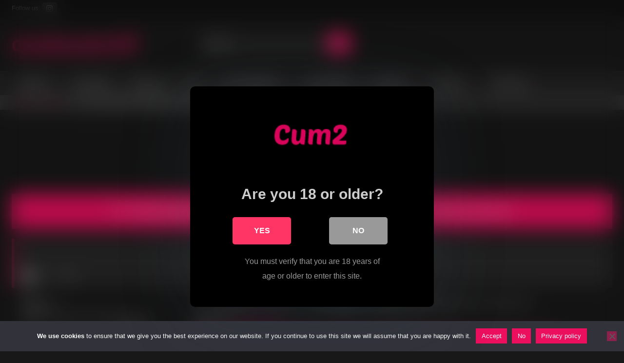

--- FILE ---
content_type: text/html; charset=UTF-8
request_url: https://www.cum2camgirls.com/erotic/you-are-making-nicollewalker-enjoy-so-much/
body_size: 26767
content:
<!DOCTYPE html>


<html lang="en-US" prefix="og: https://ogp.me/ns#">
<head>
<meta charset="UTF-8">
<meta content='width=device-width, initial-scale=1.0, maximum-scale=1.0, user-scalable=0' name='viewport' />
<link rel="profile" href="https://gmpg.org/xfn/11">
<link rel="icon" href="
https://www.cum2camgirls.com/wp-content/uploads/2020/04/favicon.png">

<!-- Meta social networks -->

<!-- Meta Facebook -->
<meta property="fb:app_id" content="966242223397117" />
<meta property="og:url" content="https://www.cum2camgirls.com/erotic/you-are-making-nicollewalker-enjoy-so-much/" />
<meta property="og:type" content="article" />
<meta property="og:title" content="You are making NicolleWalker enjoy so much" />
<meta property="og:description" content="You are fucking her really good in fact NicolleWalker is enjoying more and more with each passing minute" />
<meta property="og:image" content="https://www.cum2camgirls.com/wp-content/uploads/2023/01/You-are-making-NicolleWalker-enjoy-so-much.jpg" />
<meta property="og:image:width" content="200" />
<meta property="og:image:height" content="200" />

<!-- Meta Twitter -->
<meta name="twitter:card" content="summary">
<!--<meta name="twitter:site" content="@site_username">-->
<meta name="twitter:title" content="You are making NicolleWalker enjoy so much">
<meta name="twitter:description" content="You are fucking her really good in fact NicolleWalker is enjoying more and more with each passing minute">
<!--<meta name="twitter:creator" content="@creator_username">-->
<meta name="twitter:image" content="https://www.cum2camgirls.com/wp-content/uploads/2023/01/You-are-making-NicolleWalker-enjoy-so-much.jpg">
<!--<meta name="twitter:domain" content="YourDomain.com">-->

<!-- Temp Style -->
<style>
	.post-thumbnail {
		aspect-ratio: 16/9;
	}
	.post-thumbnail video,
	.post-thumbnail img {
		object-fit: fill;
	}

	.video-debounce-bar {
		background: #eb0f5e!important;
	}

			
			#site-navigation {
			background: #222222;
		}
	
	.site-title a {
		font-family: Open Sans;
		font-size: 36px;
	}
	.site-branding .logo img {
		max-width: 300px;
		max-height: 120px;
		margin-top: 0px;
		margin-left: 0px;
	}
	a,
	.site-title a i,
	.thumb-block:hover .rating-bar i,
	.categories-list .thumb-block:hover .entry-header .cat-title:before,
	.required,
	.like #more:hover i,
	.dislike #less:hover i,
	.top-bar i:hover,
	.main-navigation .menu-item-has-children > a:after,
	.menu-toggle i,
	.main-navigation.toggled li:hover > a,
	.main-navigation.toggled li.focus > a,
	.main-navigation.toggled li.current_page_item > a,
	.main-navigation.toggled li.current-menu-item > a,
	#filters .filters-select:after,
	.morelink i,
	.top-bar .membership a i,
	.thumb-block:hover .photos-count i {
		color: #eb0f5e;
	}
	button,
	.button,
	input[type="button"],
	input[type="reset"],
	input[type="submit"],
	.label,
	.pagination ul li a.current,
	.pagination ul li a:hover,
	body #filters .label.secondary.active,
	.label.secondary:hover,
	.main-navigation li:hover > a,
	.main-navigation li.focus > a,
	.main-navigation li.current_page_item > a,
	.main-navigation li.current-menu-item > a,
	.widget_categories ul li a:hover,
	.comment-reply-link,
	a.tag-cloud-link:hover,
	.template-actors li a:hover {
		border-color: #eb0f5e!important;
		background-color: #eb0f5e!important;
	}
	.rating-bar-meter,
	.vjs-play-progress,
	#filters .filters-options span:hover,
	.bx-wrapper .bx-controls-direction a,
	.top-bar .social-share a:hover,
	.thumb-block:hover span.hd-video,
	.featured-carousel .slide a:hover span.hd-video,
	.appContainer .ctaButton {
		background-color: #eb0f5e!important;
	}
	#video-tabs button.tab-link.active,
	.title-block,
	.widget-title,
	.page-title,
	.page .entry-title,
	.comments-title,
	.comment-reply-title,
	.morelink:hover {
		border-color: #eb0f5e!important;
	}

	/* Small desktops ----------- */
	@media only screen  and (min-width : 64.001em) and (max-width : 84em) {
		#main .thumb-block {
			width: 25%!important;
		}
	}

	/* Desktops and laptops ----------- */
	@media only screen  and (min-width : 84.001em) {
		#main .thumb-block {
			width: 25%!important;
		}
	}

</style>

<!-- Google Analytics -->

<!-- Meta Verification -->

	<style>	
		body .adde_modal_detector {
			background-color: #222;
			color: #eee;
		}
		body .adde_modal_detector-title {
			color: #fff;
		}
	</style>
<style>
	body .adde_modal_detector-action-btn-refresh {
		background-color: #d10d12!important;
	}
	body .adde_modal_detector-action-btn-refresh:hover {
		background-color: rgba(209,13,18,0.8)!important;
	}
	body .adde_modal_detector-action-btn-close {
		background-color: #777777!important;
	}
	body .adde_modal_detector-action-btn-close:hover {
		background-color: rgba(119,119,119,0.8)!important;
	}
</style>



<style>
			#dclm_modal_screen {
			background-color: rgba(0,0,0,0.8);
		}
		#dclm_modal_content {
			background-color: #000;
		}
		#dclm_modal_content h2 {
			color: #ccc;
		}
		#dclm_modal_content p {
			color: #999;
		}
		#dclm_modal_content nav .av_go {
		background-color: #FF3565!important;
	}
	#dclm_modal_content nav .av_no {
		background-color: #999999!important;
	}
	#dclm-logo img {
		opacity: 1;
	}
				#dclm_modal_screen {
			background-color: rgba(0,0,0,0.2)!important;
			backdrop-filter: blur(20px)!important;
		}
		</style>


<!-- Google tag (gtag.js) consent mode dataLayer added by Site Kit -->
<script type="text/javascript" id="google_gtagjs-js-consent-mode-data-layer">
/* <![CDATA[ */
window.dataLayer = window.dataLayer || [];function gtag(){dataLayer.push(arguments);}
gtag('consent', 'default', {"ad_personalization":"denied","ad_storage":"denied","ad_user_data":"denied","analytics_storage":"denied","functionality_storage":"denied","security_storage":"denied","personalization_storage":"denied","region":["AT","BE","BG","CH","CY","CZ","DE","DK","EE","ES","FI","FR","GB","GR","HR","HU","IE","IS","IT","LI","LT","LU","LV","MT","NL","NO","PL","PT","RO","SE","SI","SK"],"wait_for_update":500});
window._googlesitekitConsentCategoryMap = {"statistics":["analytics_storage"],"marketing":["ad_storage","ad_user_data","ad_personalization"],"functional":["functionality_storage","security_storage"],"preferences":["personalization_storage"]};
window._googlesitekitConsents = {"ad_personalization":"denied","ad_storage":"denied","ad_user_data":"denied","analytics_storage":"denied","functionality_storage":"denied","security_storage":"denied","personalization_storage":"denied","region":["AT","BE","BG","CH","CY","CZ","DE","DK","EE","ES","FI","FR","GB","GR","HR","HU","IE","IS","IT","LI","LT","LU","LV","MT","NL","NO","PL","PT","RO","SE","SI","SK"],"wait_for_update":500};
/* ]]> */
</script>
<!-- End Google tag (gtag.js) consent mode dataLayer added by Site Kit -->

<!-- Search Engine Optimization by Rank Math PRO - https://rankmath.com/ -->
<title>Cum2CamGirls | You Are Making NicolleWalker Enjoy So Much</title>
<meta name="description" content="You are fucking her really good in fact NicolleWalker is enjoying more and more with each passing minute"/>
<meta name="robots" content="follow, index, max-snippet:-1, max-video-preview:-1, max-image-preview:large"/>
<link rel="canonical" href="https://www.cum2camgirls.com/erotic/you-are-making-nicollewalker-enjoy-so-much/" />
<meta property="og:locale" content="en_US" />
<meta property="og:type" content="article" />
<meta property="og:title" content="Cum2CamGirls | You Are Making NicolleWalker Enjoy So Much" />
<meta property="og:description" content="You are fucking her really good in fact NicolleWalker is enjoying more and more with each passing minute" />
<meta property="og:url" content="https://www.cum2camgirls.com/erotic/you-are-making-nicollewalker-enjoy-so-much/" />
<meta property="og:site_name" content="Cum2CamGirls" />
<meta property="article:tag" content="amateur" />
<meta property="article:tag" content="brown hair" />
<meta property="article:tag" content="cam girl" />
<meta property="article:tag" content="cam porn" />
<meta property="article:tag" content="dildo" />
<meta property="article:tag" content="fuck" />
<meta property="article:tag" content="girl" />
<meta property="article:tag" content="horny" />
<meta property="article:tag" content="hot" />
<meta property="article:tag" content="landscape" />
<meta property="article:tag" content="latina" />
<meta property="article:tag" content="live sex" />
<meta property="article:tag" content="long hair" />
<meta property="article:tag" content="masturbation" />
<meta property="article:tag" content="missionary" />
<meta property="article:tag" content="moaning" />
<meta property="article:tag" content="naked" />
<meta property="article:tag" content="natural tits" />
<meta property="article:tag" content="normal tits" />
<meta property="article:tag" content="pussy" />
<meta property="article:tag" content="room" />
<meta property="article:tag" content="shaved" />
<meta property="article:tag" content="solo" />
<meta property="article:tag" content="sologirl" />
<meta property="article:section" content="Erotic" />
<meta property="og:updated_time" content="2023-01-21T09:43:11-07:00" />
<meta property="og:video" content="https://pt.ctsdwm.com/embed/tbplyr/?psid=Dave8220&amp;accessKey=b3b3b16d347333ea479267d8a2b9b341&amp;contentHash=e2a259ba9f7116665089ebff147e9392&amp;psprogram=VPAPI&amp;primaryColor=BE0000&amp;labelColor=FFFFFF&amp;c=lvjm-player-e2a259ba9f7116665089ebff147e9392&amp;pstool=421_3&amp;disableOverlayClick=0" />
<meta property="video:duration" content="300" />
<meta property="ya:ovs:adult" content="1" />
<meta property="ya:ovs:upload_date" content="2020-12-16GMT-070007:53:00-07:00" />
<meta property="ya:ovs:allow_embed" content="true" />
<meta name="twitter:card" content="summary_large_image" />
<meta name="twitter:title" content="Cum2CamGirls | You Are Making NicolleWalker Enjoy So Much" />
<meta name="twitter:description" content="You are fucking her really good in fact NicolleWalker is enjoying more and more with each passing minute" />
<meta name="twitter:site" content="@C2CamModels" />
<meta name="twitter:creator" content="@C2CamModels" />
<meta name="twitter:label1" content="Written by" />
<meta name="twitter:data1" content="cum2camgirls" />
<meta name="twitter:label2" content="Time to read" />
<meta name="twitter:data2" content="Less than a minute" />
<script type="application/ld+json" class="rank-math-schema-pro">{"@context":"https://schema.org","@graph":[{"@type":"Organization","@id":"https://www.cum2camgirls.com/#organization","name":"Cum2Camgirl","sameAs":["https://twitter.com/C2CamModels"],"logo":{"@type":"ImageObject","@id":"https://www.cum2camgirls.com/#logo","url":"https://www.cum2camgirls.com/wp-content/uploads/2020/05/cam2.png","contentUrl":"https://www.cum2camgirls.com/wp-content/uploads/2020/05/cam2.png","caption":"Cum2Camgirl","inLanguage":"en-US","width":"560","height":"538"}},{"@type":"WebSite","@id":"https://www.cum2camgirls.com/#website","url":"https://www.cum2camgirls.com","name":"Cum2Camgirl","publisher":{"@id":"https://www.cum2camgirls.com/#organization"},"inLanguage":"en-US"},{"@type":"ImageObject","@id":"https://www.cum2camgirls.com/wp-content/uploads/2023/01/You-are-making-NicolleWalker-enjoy-so-much.jpg","url":"https://www.cum2camgirls.com/wp-content/uploads/2023/01/You-are-making-NicolleWalker-enjoy-so-much.jpg","width":"300","height":"169","caption":"You are making NicolleWalker enjoy so much","inLanguage":"en-US"},{"@type":"BreadcrumbList","@id":"https://www.cum2camgirls.com/erotic/you-are-making-nicollewalker-enjoy-so-much/#breadcrumb","itemListElement":[{"@type":"ListItem","position":"1","item":{"@id":"https://www.cum2camgirls.com","name":"Home"}},{"@type":"ListItem","position":"2","item":{"@id":"https://www.cum2camgirls.com/actor/nicolle-walker/","name":"Nicolle Walker"}},{"@type":"ListItem","position":"3","item":{"@id":"https://www.cum2camgirls.com/erotic/you-are-making-nicollewalker-enjoy-so-much/","name":"You are making NicolleWalker enjoy so much"}}]},{"@type":"WebPage","@id":"https://www.cum2camgirls.com/erotic/you-are-making-nicollewalker-enjoy-so-much/#webpage","url":"https://www.cum2camgirls.com/erotic/you-are-making-nicollewalker-enjoy-so-much/","name":"Cum2CamGirls | You Are Making NicolleWalker Enjoy So Much","datePublished":"2020-12-16T07:53:00-07:00","dateModified":"2023-01-21T09:43:11-07:00","isPartOf":{"@id":"https://www.cum2camgirls.com/#website"},"primaryImageOfPage":{"@id":"https://www.cum2camgirls.com/wp-content/uploads/2023/01/You-are-making-NicolleWalker-enjoy-so-much.jpg"},"inLanguage":"en-US","breadcrumb":{"@id":"https://www.cum2camgirls.com/erotic/you-are-making-nicollewalker-enjoy-so-much/#breadcrumb"}},{"@type":"VideoObject","embedUrl":"https://pt.ctsdwm.com/embed/tbplyr/?psid=Dave8220&amp;accessKey=b3b3b16d347333ea479267d8a2b9b341&amp;contentHash=e2a259ba9f7116665089ebff147e9392&amp;psprogram=VPAPI&amp;primaryColor=BE0000&amp;labelColor=FFFFFF&amp;c=lvjm-player-e2a259ba9f7116665089ebff147e9392&amp;pstool=421_3&amp;disableOverlayClick=0","name":"You are making NicolleWalker enjoy so much","description":"You are fucking her really good in fact NicolleWalker is enjoying more and more with each passing minute","uploadDate":"2020-12-16T07:53:00-07:00","duration":"5M","thumbnailUrl":"https://www.cum2camgirls.com/wp-content/uploads/2023/01/You-are-making-NicolleWalker-enjoy-so-much.jpg","hasPart":[],"@id":"https://www.cum2camgirls.com/erotic/you-are-making-nicollewalker-enjoy-so-much/#schema-1158396","isPartOf":{"@id":"https://www.cum2camgirls.com/erotic/you-are-making-nicollewalker-enjoy-so-much/#webpage"},"publisher":{"@id":"https://www.cum2camgirls.com/#organization"},"inLanguage":"en-US","mainEntityOfPage":{"@id":"https://www.cum2camgirls.com/erotic/you-are-making-nicollewalker-enjoy-so-much/#webpage"}}]}</script>
<!-- /Rank Math WordPress SEO plugin -->

<link rel='dns-prefetch' href='//vjs.zencdn.net' />
<link rel='dns-prefetch' href='//unpkg.com' />
<link rel='dns-prefetch' href='//www.googletagmanager.com' />
<link rel="alternate" type="application/rss+xml" title="Cum2CamGirls &raquo; Feed" href="https://www.cum2camgirls.com/feed/" />
<link rel="alternate" type="application/rss+xml" title="Cum2CamGirls &raquo; Comments Feed" href="https://www.cum2camgirls.com/comments/feed/" />
<link rel="alternate" type="application/rss+xml" title="Cum2CamGirls &raquo; You are making NicolleWalker enjoy so much Comments Feed" href="https://www.cum2camgirls.com/erotic/you-are-making-nicollewalker-enjoy-so-much/feed/" />
<link rel="alternate" title="oEmbed (JSON)" type="application/json+oembed" href="https://www.cum2camgirls.com/wp-json/oembed/1.0/embed?url=https%3A%2F%2Fwww.cum2camgirls.com%2Ferotic%2Fyou-are-making-nicollewalker-enjoy-so-much%2F" />
<link rel="alternate" title="oEmbed (XML)" type="text/xml+oembed" href="https://www.cum2camgirls.com/wp-json/oembed/1.0/embed?url=https%3A%2F%2Fwww.cum2camgirls.com%2Ferotic%2Fyou-are-making-nicollewalker-enjoy-so-much%2F&#038;format=xml" />
<style id='wp-img-auto-sizes-contain-inline-css' type='text/css'>
img:is([sizes=auto i],[sizes^="auto," i]){contain-intrinsic-size:3000px 1500px}
/*# sourceURL=wp-img-auto-sizes-contain-inline-css */
</style>
<style id='wp-block-paragraph-inline-css' type='text/css'>
.is-small-text{font-size:.875em}.is-regular-text{font-size:1em}.is-large-text{font-size:2.25em}.is-larger-text{font-size:3em}.has-drop-cap:not(:focus):first-letter{float:left;font-size:8.4em;font-style:normal;font-weight:100;line-height:.68;margin:.05em .1em 0 0;text-transform:uppercase}body.rtl .has-drop-cap:not(:focus):first-letter{float:none;margin-left:.1em}p.has-drop-cap.has-background{overflow:hidden}:root :where(p.has-background){padding:1.25em 2.375em}:where(p.has-text-color:not(.has-link-color)) a{color:inherit}p.has-text-align-left[style*="writing-mode:vertical-lr"],p.has-text-align-right[style*="writing-mode:vertical-rl"]{rotate:180deg}
/*# sourceURL=https://www.cum2camgirls.com/wp-includes/blocks/paragraph/style.min.css */
</style>
<style id='wp-emoji-styles-inline-css' type='text/css'>

	img.wp-smiley, img.emoji {
		display: inline !important;
		border: none !important;
		box-shadow: none !important;
		height: 1em !important;
		width: 1em !important;
		margin: 0 0.07em !important;
		vertical-align: -0.1em !important;
		background: none !important;
		padding: 0 !important;
	}
/*# sourceURL=wp-emoji-styles-inline-css */
</style>
<style id='wp-block-library-inline-css' type='text/css'>
:root{--wp-block-synced-color:#7a00df;--wp-block-synced-color--rgb:122,0,223;--wp-bound-block-color:var(--wp-block-synced-color);--wp-editor-canvas-background:#ddd;--wp-admin-theme-color:#007cba;--wp-admin-theme-color--rgb:0,124,186;--wp-admin-theme-color-darker-10:#006ba1;--wp-admin-theme-color-darker-10--rgb:0,107,160.5;--wp-admin-theme-color-darker-20:#005a87;--wp-admin-theme-color-darker-20--rgb:0,90,135;--wp-admin-border-width-focus:2px}@media (min-resolution:192dpi){:root{--wp-admin-border-width-focus:1.5px}}.wp-element-button{cursor:pointer}:root .has-very-light-gray-background-color{background-color:#eee}:root .has-very-dark-gray-background-color{background-color:#313131}:root .has-very-light-gray-color{color:#eee}:root .has-very-dark-gray-color{color:#313131}:root .has-vivid-green-cyan-to-vivid-cyan-blue-gradient-background{background:linear-gradient(135deg,#00d084,#0693e3)}:root .has-purple-crush-gradient-background{background:linear-gradient(135deg,#34e2e4,#4721fb 50%,#ab1dfe)}:root .has-hazy-dawn-gradient-background{background:linear-gradient(135deg,#faaca8,#dad0ec)}:root .has-subdued-olive-gradient-background{background:linear-gradient(135deg,#fafae1,#67a671)}:root .has-atomic-cream-gradient-background{background:linear-gradient(135deg,#fdd79a,#004a59)}:root .has-nightshade-gradient-background{background:linear-gradient(135deg,#330968,#31cdcf)}:root .has-midnight-gradient-background{background:linear-gradient(135deg,#020381,#2874fc)}:root{--wp--preset--font-size--normal:16px;--wp--preset--font-size--huge:42px}.has-regular-font-size{font-size:1em}.has-larger-font-size{font-size:2.625em}.has-normal-font-size{font-size:var(--wp--preset--font-size--normal)}.has-huge-font-size{font-size:var(--wp--preset--font-size--huge)}.has-text-align-center{text-align:center}.has-text-align-left{text-align:left}.has-text-align-right{text-align:right}.has-fit-text{white-space:nowrap!important}#end-resizable-editor-section{display:none}.aligncenter{clear:both}.items-justified-left{justify-content:flex-start}.items-justified-center{justify-content:center}.items-justified-right{justify-content:flex-end}.items-justified-space-between{justify-content:space-between}.screen-reader-text{border:0;clip-path:inset(50%);height:1px;margin:-1px;overflow:hidden;padding:0;position:absolute;width:1px;word-wrap:normal!important}.screen-reader-text:focus{background-color:#ddd;clip-path:none;color:#444;display:block;font-size:1em;height:auto;left:5px;line-height:normal;padding:15px 23px 14px;text-decoration:none;top:5px;width:auto;z-index:100000}html :where(.has-border-color){border-style:solid}html :where([style*=border-top-color]){border-top-style:solid}html :where([style*=border-right-color]){border-right-style:solid}html :where([style*=border-bottom-color]){border-bottom-style:solid}html :where([style*=border-left-color]){border-left-style:solid}html :where([style*=border-width]){border-style:solid}html :where([style*=border-top-width]){border-top-style:solid}html :where([style*=border-right-width]){border-right-style:solid}html :where([style*=border-bottom-width]){border-bottom-style:solid}html :where([style*=border-left-width]){border-left-style:solid}html :where(img[class*=wp-image-]){height:auto;max-width:100%}:where(figure){margin:0 0 1em}html :where(.is-position-sticky){--wp-admin--admin-bar--position-offset:var(--wp-admin--admin-bar--height,0px)}@media screen and (max-width:600px){html :where(.is-position-sticky){--wp-admin--admin-bar--position-offset:0px}}

/*# sourceURL=wp-block-library-inline-css */
</style><style id='global-styles-inline-css' type='text/css'>
:root{--wp--preset--aspect-ratio--square: 1;--wp--preset--aspect-ratio--4-3: 4/3;--wp--preset--aspect-ratio--3-4: 3/4;--wp--preset--aspect-ratio--3-2: 3/2;--wp--preset--aspect-ratio--2-3: 2/3;--wp--preset--aspect-ratio--16-9: 16/9;--wp--preset--aspect-ratio--9-16: 9/16;--wp--preset--color--black: #000000;--wp--preset--color--cyan-bluish-gray: #abb8c3;--wp--preset--color--white: #ffffff;--wp--preset--color--pale-pink: #f78da7;--wp--preset--color--vivid-red: #cf2e2e;--wp--preset--color--luminous-vivid-orange: #ff6900;--wp--preset--color--luminous-vivid-amber: #fcb900;--wp--preset--color--light-green-cyan: #7bdcb5;--wp--preset--color--vivid-green-cyan: #00d084;--wp--preset--color--pale-cyan-blue: #8ed1fc;--wp--preset--color--vivid-cyan-blue: #0693e3;--wp--preset--color--vivid-purple: #9b51e0;--wp--preset--gradient--vivid-cyan-blue-to-vivid-purple: linear-gradient(135deg,rgb(6,147,227) 0%,rgb(155,81,224) 100%);--wp--preset--gradient--light-green-cyan-to-vivid-green-cyan: linear-gradient(135deg,rgb(122,220,180) 0%,rgb(0,208,130) 100%);--wp--preset--gradient--luminous-vivid-amber-to-luminous-vivid-orange: linear-gradient(135deg,rgb(252,185,0) 0%,rgb(255,105,0) 100%);--wp--preset--gradient--luminous-vivid-orange-to-vivid-red: linear-gradient(135deg,rgb(255,105,0) 0%,rgb(207,46,46) 100%);--wp--preset--gradient--very-light-gray-to-cyan-bluish-gray: linear-gradient(135deg,rgb(238,238,238) 0%,rgb(169,184,195) 100%);--wp--preset--gradient--cool-to-warm-spectrum: linear-gradient(135deg,rgb(74,234,220) 0%,rgb(151,120,209) 20%,rgb(207,42,186) 40%,rgb(238,44,130) 60%,rgb(251,105,98) 80%,rgb(254,248,76) 100%);--wp--preset--gradient--blush-light-purple: linear-gradient(135deg,rgb(255,206,236) 0%,rgb(152,150,240) 100%);--wp--preset--gradient--blush-bordeaux: linear-gradient(135deg,rgb(254,205,165) 0%,rgb(254,45,45) 50%,rgb(107,0,62) 100%);--wp--preset--gradient--luminous-dusk: linear-gradient(135deg,rgb(255,203,112) 0%,rgb(199,81,192) 50%,rgb(65,88,208) 100%);--wp--preset--gradient--pale-ocean: linear-gradient(135deg,rgb(255,245,203) 0%,rgb(182,227,212) 50%,rgb(51,167,181) 100%);--wp--preset--gradient--electric-grass: linear-gradient(135deg,rgb(202,248,128) 0%,rgb(113,206,126) 100%);--wp--preset--gradient--midnight: linear-gradient(135deg,rgb(2,3,129) 0%,rgb(40,116,252) 100%);--wp--preset--font-size--small: 13px;--wp--preset--font-size--medium: 20px;--wp--preset--font-size--large: 36px;--wp--preset--font-size--x-large: 42px;--wp--preset--spacing--20: 0.44rem;--wp--preset--spacing--30: 0.67rem;--wp--preset--spacing--40: 1rem;--wp--preset--spacing--50: 1.5rem;--wp--preset--spacing--60: 2.25rem;--wp--preset--spacing--70: 3.38rem;--wp--preset--spacing--80: 5.06rem;--wp--preset--shadow--natural: 6px 6px 9px rgba(0, 0, 0, 0.2);--wp--preset--shadow--deep: 12px 12px 50px rgba(0, 0, 0, 0.4);--wp--preset--shadow--sharp: 6px 6px 0px rgba(0, 0, 0, 0.2);--wp--preset--shadow--outlined: 6px 6px 0px -3px rgb(255, 255, 255), 6px 6px rgb(0, 0, 0);--wp--preset--shadow--crisp: 6px 6px 0px rgb(0, 0, 0);}:where(.is-layout-flex){gap: 0.5em;}:where(.is-layout-grid){gap: 0.5em;}body .is-layout-flex{display: flex;}.is-layout-flex{flex-wrap: wrap;align-items: center;}.is-layout-flex > :is(*, div){margin: 0;}body .is-layout-grid{display: grid;}.is-layout-grid > :is(*, div){margin: 0;}:where(.wp-block-columns.is-layout-flex){gap: 2em;}:where(.wp-block-columns.is-layout-grid){gap: 2em;}:where(.wp-block-post-template.is-layout-flex){gap: 1.25em;}:where(.wp-block-post-template.is-layout-grid){gap: 1.25em;}.has-black-color{color: var(--wp--preset--color--black) !important;}.has-cyan-bluish-gray-color{color: var(--wp--preset--color--cyan-bluish-gray) !important;}.has-white-color{color: var(--wp--preset--color--white) !important;}.has-pale-pink-color{color: var(--wp--preset--color--pale-pink) !important;}.has-vivid-red-color{color: var(--wp--preset--color--vivid-red) !important;}.has-luminous-vivid-orange-color{color: var(--wp--preset--color--luminous-vivid-orange) !important;}.has-luminous-vivid-amber-color{color: var(--wp--preset--color--luminous-vivid-amber) !important;}.has-light-green-cyan-color{color: var(--wp--preset--color--light-green-cyan) !important;}.has-vivid-green-cyan-color{color: var(--wp--preset--color--vivid-green-cyan) !important;}.has-pale-cyan-blue-color{color: var(--wp--preset--color--pale-cyan-blue) !important;}.has-vivid-cyan-blue-color{color: var(--wp--preset--color--vivid-cyan-blue) !important;}.has-vivid-purple-color{color: var(--wp--preset--color--vivid-purple) !important;}.has-black-background-color{background-color: var(--wp--preset--color--black) !important;}.has-cyan-bluish-gray-background-color{background-color: var(--wp--preset--color--cyan-bluish-gray) !important;}.has-white-background-color{background-color: var(--wp--preset--color--white) !important;}.has-pale-pink-background-color{background-color: var(--wp--preset--color--pale-pink) !important;}.has-vivid-red-background-color{background-color: var(--wp--preset--color--vivid-red) !important;}.has-luminous-vivid-orange-background-color{background-color: var(--wp--preset--color--luminous-vivid-orange) !important;}.has-luminous-vivid-amber-background-color{background-color: var(--wp--preset--color--luminous-vivid-amber) !important;}.has-light-green-cyan-background-color{background-color: var(--wp--preset--color--light-green-cyan) !important;}.has-vivid-green-cyan-background-color{background-color: var(--wp--preset--color--vivid-green-cyan) !important;}.has-pale-cyan-blue-background-color{background-color: var(--wp--preset--color--pale-cyan-blue) !important;}.has-vivid-cyan-blue-background-color{background-color: var(--wp--preset--color--vivid-cyan-blue) !important;}.has-vivid-purple-background-color{background-color: var(--wp--preset--color--vivid-purple) !important;}.has-black-border-color{border-color: var(--wp--preset--color--black) !important;}.has-cyan-bluish-gray-border-color{border-color: var(--wp--preset--color--cyan-bluish-gray) !important;}.has-white-border-color{border-color: var(--wp--preset--color--white) !important;}.has-pale-pink-border-color{border-color: var(--wp--preset--color--pale-pink) !important;}.has-vivid-red-border-color{border-color: var(--wp--preset--color--vivid-red) !important;}.has-luminous-vivid-orange-border-color{border-color: var(--wp--preset--color--luminous-vivid-orange) !important;}.has-luminous-vivid-amber-border-color{border-color: var(--wp--preset--color--luminous-vivid-amber) !important;}.has-light-green-cyan-border-color{border-color: var(--wp--preset--color--light-green-cyan) !important;}.has-vivid-green-cyan-border-color{border-color: var(--wp--preset--color--vivid-green-cyan) !important;}.has-pale-cyan-blue-border-color{border-color: var(--wp--preset--color--pale-cyan-blue) !important;}.has-vivid-cyan-blue-border-color{border-color: var(--wp--preset--color--vivid-cyan-blue) !important;}.has-vivid-purple-border-color{border-color: var(--wp--preset--color--vivid-purple) !important;}.has-vivid-cyan-blue-to-vivid-purple-gradient-background{background: var(--wp--preset--gradient--vivid-cyan-blue-to-vivid-purple) !important;}.has-light-green-cyan-to-vivid-green-cyan-gradient-background{background: var(--wp--preset--gradient--light-green-cyan-to-vivid-green-cyan) !important;}.has-luminous-vivid-amber-to-luminous-vivid-orange-gradient-background{background: var(--wp--preset--gradient--luminous-vivid-amber-to-luminous-vivid-orange) !important;}.has-luminous-vivid-orange-to-vivid-red-gradient-background{background: var(--wp--preset--gradient--luminous-vivid-orange-to-vivid-red) !important;}.has-very-light-gray-to-cyan-bluish-gray-gradient-background{background: var(--wp--preset--gradient--very-light-gray-to-cyan-bluish-gray) !important;}.has-cool-to-warm-spectrum-gradient-background{background: var(--wp--preset--gradient--cool-to-warm-spectrum) !important;}.has-blush-light-purple-gradient-background{background: var(--wp--preset--gradient--blush-light-purple) !important;}.has-blush-bordeaux-gradient-background{background: var(--wp--preset--gradient--blush-bordeaux) !important;}.has-luminous-dusk-gradient-background{background: var(--wp--preset--gradient--luminous-dusk) !important;}.has-pale-ocean-gradient-background{background: var(--wp--preset--gradient--pale-ocean) !important;}.has-electric-grass-gradient-background{background: var(--wp--preset--gradient--electric-grass) !important;}.has-midnight-gradient-background{background: var(--wp--preset--gradient--midnight) !important;}.has-small-font-size{font-size: var(--wp--preset--font-size--small) !important;}.has-medium-font-size{font-size: var(--wp--preset--font-size--medium) !important;}.has-large-font-size{font-size: var(--wp--preset--font-size--large) !important;}.has-x-large-font-size{font-size: var(--wp--preset--font-size--x-large) !important;}
/*# sourceURL=global-styles-inline-css */
</style>

<style id='classic-theme-styles-inline-css' type='text/css'>
/*! This file is auto-generated */
.wp-block-button__link{color:#fff;background-color:#32373c;border-radius:9999px;box-shadow:none;text-decoration:none;padding:calc(.667em + 2px) calc(1.333em + 2px);font-size:1.125em}.wp-block-file__button{background:#32373c;color:#fff;text-decoration:none}
/*# sourceURL=/wp-includes/css/classic-themes.min.css */
</style>
<link rel='stylesheet' id='editorskit-frontend-css' href='https://www.cum2camgirls.com/wp-content/plugins/block-options/build/style.build.css?ver=new' type='text/css' media='all' />
<link rel='stylesheet' id='cookie-notice-front-css' href='https://www.cum2camgirls.com/wp-content/plugins/cookie-notice/css/front.min.css?ver=2.5.11' type='text/css' media='all' />
<link rel='stylesheet' id='wpst-font-awesome-css' href='https://www.cum2camgirls.com/wp-content/themes/retrotube/assets/stylesheets/font-awesome/css/font-awesome.min.css?ver=4.7.0' type='text/css' media='all' />
<link rel='stylesheet' id='wpst-videojs-style-css' href='//vjs.zencdn.net/7.8.4/video-js.css?ver=7.8.4' type='text/css' media='all' />
<link rel='stylesheet' id='wpst-style-css' href='https://www.cum2camgirls.com/wp-content/themes/retrotube/style.css?ver=1.13.0.1767643990' type='text/css' media='all' />
<link rel='stylesheet' id='dclm-disclaimer-style-css' href='https://www.cum2camgirls.com/wp-content/plugins/wps-disclaimer/public/assets/css/disclaimer.css?ver=1.5.0' type='text/css' media='all' />
<script type="text/javascript" id="cookie-notice-front-js-before">
/* <![CDATA[ */
var cnArgs = {"ajaxUrl":"https:\/\/www.cum2camgirls.com\/wp-admin\/admin-ajax.php","nonce":"458145ddd1","hideEffect":"fade","position":"bottom","onScroll":true,"onScrollOffset":100,"onClick":true,"cookieName":"cookie_notice_accepted","cookieTime":2147483647,"cookieTimeRejected":2592000,"globalCookie":false,"redirection":true,"cache":true,"revokeCookies":false,"revokeCookiesOpt":"automatic"};

//# sourceURL=cookie-notice-front-js-before
/* ]]> */
</script>
<script type="text/javascript" src="https://www.cum2camgirls.com/wp-content/plugins/cookie-notice/js/front.min.js?ver=2.5.11" id="cookie-notice-front-js"></script>
<script type="text/javascript" src="https://www.cum2camgirls.com/wp-includes/js/jquery/jquery.min.js?ver=3.7.1" id="jquery-core-js"></script>
<script type="text/javascript" src="https://www.cum2camgirls.com/wp-includes/js/jquery/jquery-migrate.min.js?ver=3.4.1" id="jquery-migrate-js"></script>

<!-- Google tag (gtag.js) snippet added by Site Kit -->
<!-- Google Analytics snippet added by Site Kit -->
<script type="text/javascript" src="https://www.googletagmanager.com/gtag/js?id=G-KZ8WYVPED2" id="google_gtagjs-js" async></script>
<script type="text/javascript" id="google_gtagjs-js-after">
/* <![CDATA[ */
window.dataLayer = window.dataLayer || [];function gtag(){dataLayer.push(arguments);}
gtag("set","linker",{"domains":["www.cum2camgirls.com"]});
gtag("js", new Date());
gtag("set", "developer_id.dZTNiMT", true);
gtag("config", "G-KZ8WYVPED2", {"googlesitekit_post_type":"post"});
 window._googlesitekit = window._googlesitekit || {}; window._googlesitekit.throttledEvents = []; window._googlesitekit.gtagEvent = (name, data) => { var key = JSON.stringify( { name, data } ); if ( !! window._googlesitekit.throttledEvents[ key ] ) { return; } window._googlesitekit.throttledEvents[ key ] = true; setTimeout( () => { delete window._googlesitekit.throttledEvents[ key ]; }, 5 ); gtag( "event", name, { ...data, event_source: "site-kit" } ); }; 
//# sourceURL=google_gtagjs-js-after
/* ]]> */
</script>
<link rel="https://api.w.org/" href="https://www.cum2camgirls.com/wp-json/" /><link rel="alternate" title="JSON" type="application/json" href="https://www.cum2camgirls.com/wp-json/wp/v2/posts/75839" /><link rel="EditURI" type="application/rsd+xml" title="RSD" href="https://www.cum2camgirls.com/xmlrpc.php?rsd" />
<meta name="generator" content="WordPress 6.9" />
<link rel='shortlink' href='https://www.cum2camgirls.com/?p=75839' />
<meta name="generator" content="Site Kit by Google 1.170.0" /><style id="mystickymenu" type="text/css">#mysticky-nav { width:100%; position: static; height: auto !important; }#mysticky-nav.wrapfixed { position:fixed; left: 0px; margin-top:0px;  z-index: 99990; -webkit-transition: 0.1s; -moz-transition: 0.1s; -o-transition: 0.1s; transition: 0.1s; -ms-filter:"progid:DXImageTransform.Microsoft.Alpha(Opacity=100)"; filter: alpha(opacity=100); opacity:1; background-color: #181818;}#mysticky-nav.wrapfixed .myfixed{ background-color: #181818; position: relative;top: auto;left: auto;right: auto;}#mysticky-nav .myfixed { margin:0 auto; float:none; border:0px; background:none; max-width:100%; }</style>			<style type="text/css">
																															</style>
			<link rel="pingback" href="https://www.cum2camgirls.com/xmlrpc.php"><script type="text/javascript" id="google_gtagjs" src="https://www.googletagmanager.com/gtag/js?id=G-KZ8WYVPED2" async="async"></script>
<script type="text/javascript" id="google_gtagjs-inline">
/* <![CDATA[ */
window.dataLayer = window.dataLayer || [];function gtag(){dataLayer.push(arguments);}gtag('js', new Date());gtag('config', 'G-KZ8WYVPED2', {} );
/* ]]> */
</script>

<!-- Google Tag Manager snippet added by Site Kit -->
<script type="text/javascript">
/* <![CDATA[ */

			( function( w, d, s, l, i ) {
				w[l] = w[l] || [];
				w[l].push( {'gtm.start': new Date().getTime(), event: 'gtm.js'} );
				var f = d.getElementsByTagName( s )[0],
					j = d.createElement( s ), dl = l != 'dataLayer' ? '&l=' + l : '';
				j.async = true;
				j.src = 'https://www.googletagmanager.com/gtm.js?id=' + i + dl;
				f.parentNode.insertBefore( j, f );
			} )( window, document, 'script', 'dataLayer', 'GTM-W8HML63N' );
			
/* ]]> */
</script>

<!-- End Google Tag Manager snippet added by Site Kit -->
<link rel="icon" href="https://www.cum2camgirls.com/wp-content/uploads/2020/05/cropped-cam2-1-32x32.png" sizes="32x32" />
<link rel="icon" href="https://www.cum2camgirls.com/wp-content/uploads/2020/05/cropped-cam2-1-192x192.png" sizes="192x192" />
<link rel="apple-touch-icon" href="https://www.cum2camgirls.com/wp-content/uploads/2020/05/cropped-cam2-1-180x180.png" />
<meta name="msapplication-TileImage" content="https://www.cum2camgirls.com/wp-content/uploads/2020/05/cropped-cam2-1-270x270.png" />
<style>
.adde_modal-overlay {
	position: fixed;
	background-color: #000;
	z-index: 10060;
	height: 100%;
	width: 100%;
	left: 0;
	right: 0;
	top: 0;
	bottom: 0;
	opacity: 0;
	-webkit-transition: opacity .45s cubic-bezier(.23, 1, .32, 1);
	-o-transition: opacity .45s cubic-bezier(.23, 1, .32, 1);
	transition: opacity .45s cubic-bezier(.23, 1, .32, 1);
}

.adde_modal_detector {
		color: #333;
		position: fixed;
		z-index: 10061;
		-webkit-border-radius: 4px;
		-moz-border-radius: 4px;
		border-radius: 4px;
		width: 520px;
		text-align: center;
		padding: 30px;
		background-color: #fff;
		-webkit-box-shadow: 0px 11px 15px -7px rgba(0, 0, 0, 0.2), 0px 24px 38px 3px rgba(0, 0, 0, 0.14), 0px 9px 46px 8px rgba(0, 0, 0, 0.12);
		box-shadow: 0px 11px 15px -7px rgba(0, 0, 0, 0.2), 0px 24px 38px 3px rgba(0, 0, 0, 0.14), 0px 9px 46px 8px rgba(0, 0, 0, 0.12);
		left: 50%;
		top: 50%;
		transform: translate(-50%,-50%);
		font-size: 16px;
	}

.adde_modal-overlay.active {
	opacity: .6;
}

.adde_modal-overlay:not(.active),
.adde_modal_detector:not(.adde_modal_detector-show) {
	display: none;
}

@media only screen and (max-width:500px) {
	.adde_modal_detector {
		width: 90%;
	}
}

.adde-btn {
	padding: 5px 15px;
}

.adde_modal_detector-show {
	-webkit-animation: bounceIn .35s ease;
	-o-animation: bounceIn .35s ease;
	animation: bounceIn .35s ease;
}

.adde_modal_detector-hide {
	-webkit-animation: bounceOut .35s ease;
	-o-animation: bounceOut .35s ease;
	animation: bounceOut .35s ease;
}

.adde_modal_detector-title {
	padding: 4px 24px 24px 20px;
	font-size: 20px;
	color: #111;
	line-height: 1;
	font-weight: bold;
}

.adde_modal_detector-content {
	padding: 0 24px 24px;
	opacity: 0.85;
}

.adde_modal_detector-message {
	margin: 0;
	padding: 0;
	color: #333;
	font-size: 13px;
	line-height: 1.5;
}

.adde_modal_detector-action {
	padding: 8px;
}

.adde_modal_detector-action-btn-refresh,
.adde_modal_detector-action-btn-close {
	margin-left: 10px;
	cursor: pointer;
	padding: 8px 16px;
	text-align: center;
	outline: 0 !important;
	background-color: transparent;
	display: inline-block;
	color: #fff !important;
	-webkit-border-radius: 4px;
	-moz-border-radius: 4px;
	border-radius: 4px;
	-webkit-tap-highlight-color: rgba(0, 0, 0, .12);
	-webkit-transition: all .45s cubic-bezier(.23, 1, .32, 1);
	-o-transition: all .45s cubic-bezier(.23, 1, .32, 1);
	transition: all .45s cubic-bezier(.23, 1, .32, 1);
}

.adde_modal_detector-action-btn-refresh:hover,
.adde_modal_detector-action-btn-close:hover {
	color: #fff !important;
}
</style>
		<style type="text/css" id="wp-custom-css">
			.pagination a {
  border-radius: 5px;
}

.pagination a.active {
  border-radius: 5px;
}
.pagination a {
  margin: 4px; /* 0 is for top and bottom. Feel free to change it */
}
h1 {
    text-align:center;
}

.responsive-player .player {
	width: 100% !important;
	height: auto !important;
	aspect-ratio: 16/9;
}		</style>
		<meta name="generator" content="WP Rocket 3.20.3" data-wpr-features="wpr_preload_links wpr_desktop" /></head>  <body class="wp-singular post-template-default single single-post postid-75839 single-format-video wp-embed-responsive wp-theme-retrotube cookies-not-set"> <div data-rocket-location-hash="624457387c01535a41f0283c147f0952" id="page"> 	<a class="skip-link screen-reader-text" href="#content">Skip to content</a>  	<header data-rocket-location-hash="e6dec5522a8b56befa615ed1945d2e58" id="masthead" class="site-header" role="banner">  			<div data-rocket-location-hash="5349961ca1072bb350cc617c193cd181" class="top-bar"> 		<div class="top-bar-content row"> 			<div class="social-share"> 															<small>Follow us:</small> 																										<a href="https://www.instagram.com/cum2cammodels/" target="_blank"><i class="fa fa-instagram"></i></a> 																																</div>  					</div> 	</div>  	 		<div data-rocket-location-hash="1bddc4be1800d79d2d2e8632e643238c" class="site-branding row"> 			<div class="logo"> 									<a href="https://www.cum2camgirls.com/" rel="home" title="Cum2CamGirls"><img src=" 										https://www.cum2camgirls.com/wp-content/uploads/2021/10/cum2camgirls.png					" alt="Cum2CamGirls"></a> 				 							</div> 							<div class="header-search small-search"> 	<form method="get" id="searchform" action="https://www.cum2camgirls.com/">         					<input class="input-group-field" value="Search..." name="s" id="s" onfocus="if (this.value == 'Search...') {this.value = '';}" onblur="if (this.value == '') {this.value = 'Search...';}" type="text" /> 				 		<input class="button fa-input" type="submit" id="searchsubmit" value="&#xf002;" />         	</form> </div>										<div class="happy-header"> 					<div data-awe-container-id="object_container" style="display:inline-block;width:468px;height:60px;"></div><script src="https://tpdwm.com/embed/discount?dimension=468x60&c=object_container&categoryName=girl&psid=Dave8220&pstool=429_0&siteId=jasmin&cobrandId=&psprogram=revs&campaign_id=&ms_notrack=1&subAffId={SUBAFFID}"></script>				</div> 					</div><!-- .site-branding -->  		<nav id="site-navigation" class="main-navigation" role="navigation"> 			<div id="head-mobile"></div> 			<div class="button-nav"></div> 			<ul id="menu-main-menu" class="row"><li id="menu-item-17" class="home-icon menu-item menu-item-type-custom menu-item-object-custom menu-item-17"><a href="https://cum2camgirls.com">Home</a></li> <li id="menu-item-20" class="menu-item menu-item-type-post_type menu-item-object-page menu-item-20"><a href="https://www.cum2camgirls.com/cam-models/" title="Your performer">Cam Models</a></li> <li id="menu-item-18" class="menu-item menu-item-type-post_type menu-item-object-page menu-item-18"><a href="https://www.cum2camgirls.com/categories/">Categories</a></li> <li id="menu-item-56495" class="menu-item menu-item-type-post_type menu-item-object-page menu-item-56495"><a href="https://www.cum2camgirls.com/tags/">Tags</a></li> <li id="menu-item-31927" class="menu-item menu-item-type-custom menu-item-object-custom menu-item-has-children menu-item-31927"><a target="_blank" href="https://rpwmct.com/?siteId=wl3&#038;cobrandId=252216&#038;superCategoryName=&#038;categoryName=&#038;pageName=home&#038;performerName=&#038;prm%5Bpsid%5D=Dave8220&#038;prm%5Bpstool%5D=205_1&#038;prm%5Bpsprogram%5D=cbrnd&#038;prm%5Bcampaign_id%5D=&#038;subAffId=SUBAFFID" title="Get discount on credits, 90% on the first purchase then 20% discount on any further purchase">Cum2CamModels</a> <ul class="sub-menu"> 	<li id="menu-item-51979" class="menu-item menu-item-type-custom menu-item-object-custom menu-item-51979"><a target="_blank" href="https://www.cum2cammodels.com/en/free/girls/freemium?selectedFilters=3" title="Sex show in free chat!">Free Show!</a></li> 	<li id="menu-item-47222" class="menu-item menu-item-type-custom menu-item-object-custom menu-item-has-children menu-item-47222"><a target="_blank" href="https://www.cum2cammodels.com/en/girls/promotional" title="All models in promo price">Promo models</a> 	<ul class="sub-menu"> 		<li id="menu-item-35054" class="menu-item menu-item-type-custom menu-item-object-custom menu-item-35054"><a target="_blank" href="https://www.livejasmin.com/en/member/girls/promo%20?psid=Dave8220&#038;pstool=205_1&#038;psprogram=revs&#038;utm_campaign=main&#038;utm_medium=webmaster&#038;utm_source=linkcode&#038;utm_content=redirect" title="All models in promo price">Promo Models on LJ</a></li> 	</ul> </li> 	<li id="menu-item-38432" class="menu-item menu-item-type-custom menu-item-object-custom menu-item-38432"><a target="_blank" href="https://www.livejasmin.com/en/member/promotions?psid=Dave8220&#038;pstool=205_1&#038;psprogram=revs&#038;utm_campaign=main&#038;utm_medium=webmaster&#038;utm_source=linkcode&#038;utm_content=redirect" title="Take advantage of LiveJasmin latest promotions">Promotions on LJ</a></li> 	<li id="menu-item-49323" class="menu-item menu-item-type-custom menu-item-object-custom menu-item-has-children menu-item-49323"><a target="_blank" href="https://www.cum2cammodels.com/en/girls/couple?selectedFilters=6" title="For your cuckold and other group game">Couple</a> 	<ul class="sub-menu"> 		<li id="menu-item-49324" class="menu-item menu-item-type-custom menu-item-object-custom menu-item-49324"><a target="_blank" href="https://www.livejasmin.com/en/member/girls/couple?psid=Dave8220&#038;pstool=205_1&#038;psprogram=revs&#038;utm_campaign=main&#038;utm_medium=webmaster&#038;utm_source=linkcode&#038;utm_content=redirect">Couple on LJ</a></li> 	</ul> </li> 	<li id="menu-item-49325" class="menu-item menu-item-type-custom menu-item-object-custom menu-item-has-children menu-item-49325"><a target="_blank" href="https://www.cum2cammodels.com/en/girls/lesbian?selectedFilters=3" title="Better than one girl are two girls!">Lesbian</a> 	<ul class="sub-menu"> 		<li id="menu-item-49326" class="menu-item menu-item-type-custom menu-item-object-custom menu-item-49326"><a target="_blank" href="https://www.livejasmin.com/en/member/girls/lesbian?psid=Dave8220&#038;pstool=205_1&#038;psprogram=revs&#038;utm_campaign=main&#038;utm_medium=webmaster&#038;utm_source=linkcode&#038;utm_content=redirect">Lesbian on LJ</a></li> 	</ul> </li> 	<li id="menu-item-47228" class="menu-item menu-item-type-custom menu-item-object-custom menu-item-has-children menu-item-47228"><a target="_blank" href="https://www.cum2cammodels.com/en/girls/vipshow" title="Vip show active now">VIP SHOWS</a> 	<ul class="sub-menu"> 		<li id="menu-item-31795" class="menu-item menu-item-type-custom menu-item-object-custom menu-item-31795"><a target="_blank" href="https://www.livejasmin.com/en/girl/vip-show?psid=Dave8220&#038;pstool=205_1&#038;psprogram=revs&#038;utm_campaign=main&#038;utm_medium=webmaster&#038;utm_source=linkcode&#038;utm_content=redirect" title="LJ Vip show active now">VIP SHOW on LJ</a></li> 	</ul> </li> 	<li id="menu-item-63830" class="menu-item menu-item-type-custom menu-item-object-custom menu-item-has-children menu-item-63830"><a target="_blank" href="https://www.cum2cammodels.com/en/free/girls/hot-deal" title="Discount offers for hot private live sex shows">HOT DEAL</a> 	<ul class="sub-menu"> 		<li id="menu-item-63741" class="menu-item menu-item-type-custom menu-item-object-custom menu-item-63741"><a target="_blank" href="https://www.livejasmin.com/en/girls/hot-deal?psid=Dave8220&#038;pstool=205_1&#038;psprogram=revs&#038;utm_campaign=main&#038;utm_medium=webmaster&#038;utm_source=linkcode&#038;utm_content=redirect" title="Discount offers for hot private live sex shows on LJ">HOT DEAL on LJ</a></li> 	</ul> </li> 	<li id="menu-item-47221" class="menu-item menu-item-type-custom menu-item-object-custom menu-item-has-children menu-item-47221"><a target="_blank" href="https://www.cum2cammodels.com/en/girls/exclusive" title="Our exclusive models">Exclusive</a> 	<ul class="sub-menu"> 		<li id="menu-item-34732" class="menu-item menu-item-type-custom menu-item-object-custom menu-item-34732"><a target="_blank" href="https://www.livejasmin.com/en/member/girls/exclusive?psid=Dave8220&#038;pstool=205_1&#038;psprogram=revs&#038;utm_campaign=main&#038;utm_medium=webmaster&#038;utm_source=linkcode&#038;utm_content=redirect" title="Models available only on LiveJasmin">Exclusive on LJ</a></li> 	</ul> </li> 	<li id="menu-item-33034" class="menu-item menu-item-type-custom menu-item-object-custom menu-item-has-children menu-item-33034"><a title="Sex on mobile phone">Mobile Sex</a> 	<ul class="sub-menu"> 		<li id="menu-item-31811" class="menu-item menu-item-type-custom menu-item-object-custom menu-item-31811"><a target="_blank" href="https://www.cum2cammodels.com/en/girls/mobile-live?isShowFilters=1&#038;selectedFilters=19" title="Live stream from smartphone">Mobile Live</a></li> 		<li id="menu-item-35063" class="menu-item menu-item-type-custom menu-item-object-custom menu-item-35063"><a target="_blank" href="https://www.cum2cammodels.com/en/girls/Video-call" title="Reach off-line model on their smartphone">Video-call</a></li> 	</ul> </li> 	<li id="menu-item-31928" class="menu-item menu-item-type-custom menu-item-object-custom menu-item-has-children menu-item-31928"><a target="_blank" href="https://www.cum2cammodels.com/en/girls/sale?isShowFilters=1&#038;selectedFilters=22">0.01-0.98</a> 	<ul class="sub-menu"> 		<li id="menu-item-47229" class="menu-item menu-item-type-custom menu-item-object-custom menu-item-47229"><a target="_blank" href="https://www.livejasmin.com/en/member/girls/0.01-0.98?psid=Dave8220&#038;pstool=205_1&#038;psprogram=revs&#038;utm_campaign=main&#038;utm_medium=webmaster&#038;utm_source=linkcode&#038;utm_content=redirect">0.01-0.98 on LJ</a></li> 	</ul> </li> 	<li id="menu-item-47223" class="menu-item menu-item-type-custom menu-item-object-custom menu-item-has-children menu-item-47223"><a target="_blank" href="https://www.cum2cammodels.com/en/girls/0.98%202.99?isShowFilters=1&#038;selectedFilters=23">0.98-2.99</a> 	<ul class="sub-menu"> 		<li id="menu-item-31929" class="menu-item menu-item-type-custom menu-item-object-custom menu-item-31929"><a target="_blank" href="https://www.livejasmin.com/en/member/girls/0.98-2.99?psid=Dave8220&#038;pstool=205_1&#038;psprogram=revs&#038;utm_campaign=main&#038;utm_medium=webmaster&#038;utm_source=linkcode&#038;utm_content=redirect">0.98-2.99 on LJ</a></li> 	</ul> </li> 	<li id="menu-item-47224" class="menu-item menu-item-type-custom menu-item-object-custom menu-item-has-children menu-item-47224"><a target="_blank" href="https://www.cum2cammodels.com/en/girls/2.99%203.99?isShowFilters=1&#038;selectedFilters=24">2.99-3.99</a> 	<ul class="sub-menu"> 		<li id="menu-item-31930" class="menu-item menu-item-type-custom menu-item-object-custom menu-item-31930"><a target="_blank" href="https://www.livejasmin.com/en/member/girls/2.99-3.99?psid=Dave8220&#038;pstool=205_1&#038;psprogram=revs&#038;utm_campaign=main&#038;utm_medium=webmaster&#038;utm_source=linkcode&#038;utm_content=redirect">2.99-3.99 on LJ</a></li> 	</ul> </li> 	<li id="menu-item-47225" class="menu-item menu-item-type-custom menu-item-object-custom menu-item-has-children menu-item-47225"><a target="_blank" href="https://www.cum2cammodels.com/en/girls/3.99%204.99?isShowFilters=1&#038;selectedFilters=25">3.99-4.99</a> 	<ul class="sub-menu"> 		<li id="menu-item-31931" class="menu-item menu-item-type-custom menu-item-object-custom menu-item-31931"><a target="_blank" href="https://www.livejasmin.com/en/member/girls/3.99-4.99?psid=Dave8220&#038;pstool=205_1&#038;psprogram=revs&#038;utm_campaign=main&#038;utm_medium=webmaster&#038;utm_source=linkcode&#038;utm_content=redirect">3.99-4.99 on LJ</a></li> 	</ul> </li> 	<li id="menu-item-47226" class="menu-item menu-item-type-custom menu-item-object-custom menu-item-has-children menu-item-47226"><a target="_blank" href="https://www.cum2cammodels.com/en/girls/4.99%209.99?isShowFilters=1&#038;selectedFilters=26">4.99-9.99</a> 	<ul class="sub-menu"> 		<li id="menu-item-31932" class="menu-item menu-item-type-custom menu-item-object-custom menu-item-31932"><a target="_blank" href="https://www.livejasmin.com/en/member/girls/4.99-9.99?psid=Dave8220&#038;pstool=205_1&#038;psprogram=revs&#038;utm_campaign=main&#038;utm_medium=webmaster&#038;utm_source=linkcode&#038;utm_content=redirect">4.99-9.99 on LJ</a></li> 	</ul> </li> 	<li id="menu-item-47227" class="menu-item menu-item-type-custom menu-item-object-custom menu-item-has-children menu-item-47227"><a target="_blank" href="https://www.cum2cammodels.com/en/girls/9.99plus?isShowFilters=1&#038;selectedFilters=27">9.99 plus</a> 	<ul class="sub-menu"> 		<li id="menu-item-31933" class="menu-item menu-item-type-custom menu-item-object-custom menu-item-31933"><a target="_blank" href="https://www.livejasmin.com/en/member/girls/9.99plus?psid=Dave8220&#038;pstool=205_1&#038;psprogram=revs&#038;utm_campaign=main&#038;utm_medium=webmaster&#038;utm_source=linkcode&#038;utm_content=red">9.99 plus on LJ</a></li> 	</ul> </li> </ul> </li> <li id="menu-item-122568" class="menu-item menu-item-type-custom menu-item-object-custom menu-item-122568"><a target="_blank" href="https://cum2camsex.com/" title="Cam Models Search Engine">Cum2CamSex</a></li> <li id="menu-item-105652" class="menu-item menu-item-type-custom menu-item-object-custom menu-item-has-children menu-item-105652"><a>Cam Sites</a> <ul class="sub-menu"> 	<li id="menu-item-112094" class="menu-item menu-item-type-custom menu-item-object-custom menu-item-112094"><a href="https://ctjdwm.com/?siteId=jasmin&#038;categoryName=girl&#038;pageName=listpage&#038;performerName=&#038;prm%5Bpsid%5D=Dave8220&#038;prm%5Bpstool%5D=205_1&#038;prm%5Bpsprogram%5D=revs&#038;prm%5Bcampaign_id%5D=&#038;subAffId=SUBAFFID&#038;prm%5Butm_source%5D=cum2camgirls&#038;filters=">LJ</a></li> 	<li id="menu-item-105653" class="menu-item menu-item-type-custom menu-item-object-custom menu-item-105653"><a target="_blank" href="https://streamate.com/landing/click/?AFNO=2-44320.84176">Streamate</a></li> 	<li id="menu-item-210035" class="menu-item menu-item-type-custom menu-item-object-custom menu-item-210035"><a target="_blank" href="https://t.mbjrkmms.com/161324/6224/30485?bo=2779,2778,2777,2776,2775&#038;po=6533&#038;aff_sub5=SF_006OG000004lmDN">Jerkmate</a></li> 	<li id="menu-item-105654" class="menu-item menu-item-type-custom menu-item-object-custom menu-item-105654"><a target="_blank" href="https://chaturbate.com/in/?tour=YSRU&#038;campaign=iDTVn&#038;track=default">Chaturbate</a></li> 	<li id="menu-item-105662" class="menu-item menu-item-type-custom menu-item-object-custom menu-item-105662"><a target="_blank" href="https://imlive.com/wmaster2.ashx?WID=126665921880&#038;LinkID=1036&#038;promocode=BCODEL0000000_00000&#038;from=freevideo6">ImLive</a></li> 	<li id="menu-item-105657" class="menu-item menu-item-type-custom menu-item-object-custom menu-item-105657"><a target="_blank" href="https://bongacams10.com/track?v=2&#038;c=678671">Bongacams</a></li> 	<li id="menu-item-105659" class="menu-item menu-item-type-custom menu-item-object-custom menu-item-105659"><a target="_blank" href="https://www.camsoda.com/enter.php?id=dave82&#038;type=REV&#038;gender=female">CamSoda</a></li> 	<li id="menu-item-105660" class="menu-item menu-item-type-custom menu-item-object-custom menu-item-105660"><a target="_blank" href="https://www.xlovecam.com/prm03/textlink?id_affilie=18401&#038;p=online&#038;tri=10&#038;camLive=0&#038;cat=1">XLoveCam</a></li> 	<li id="menu-item-105658" class="menu-item menu-item-type-custom menu-item-object-custom menu-item-105658"><a target="_blank" href="https://go.bbrdbr.com/api/goToTheTag?tag=girls&#038;userId=e4b92581431d71ce5240cad7660a54c615124b2058773c809de55690a37101e9">Stripchat</a></li> 	<li id="menu-item-105661" class="menu-item menu-item-type-custom menu-item-object-custom menu-item-105661"><a target="_blank" href="https://cams.com/webcam/female/all?pid=g1453486-pct">Cams.com</a></li> 	<li id="menu-item-105663" class="menu-item menu-item-type-custom menu-item-object-custom menu-item-105663"><a target="_blank" href="https://www.flirt4free.com/live/girls/?mp_code=eebkk">Flirt4Free</a></li> 	<li id="menu-item-105656" class="menu-item menu-item-type-custom menu-item-object-custom menu-item-105656"><a target="_blank" href="https://tools.cam4pays.com/tools/link/click/6485dd24c17c860d4b039af1/cam4/home_female?prg=rev_share">CAM4</a></li> 	<li id="menu-item-105655" class="menu-item menu-item-type-custom menu-item-object-custom menu-item-105655"><a target="_blank" href="https://t.amyfc.link/161324/779/11518">MyFreeCams</a></li> 	<li id="menu-item-105665" class="menu-item menu-item-type-custom menu-item-object-custom menu-item-105665"><a target="_blank" href="https://t.whalehunter.cash/track/Dave8220.118.21.21.0.0.0.0.0.0.0.0">SkyPrivate</a></li> 	<li id="menu-item-105666" class="menu-item menu-item-type-custom menu-item-object-custom menu-item-105666"><a target="_blank" href="https://www.trackcherry.com/WG4T66/2CTPL/?creative_id=1766">Cherry.tv</a></li> 	<li id="menu-item-112108" class="menu-item menu-item-type-custom menu-item-object-custom menu-item-112108"><a target="_blank" href="https://www.olecams.com/?afno=1-8508">OléCAMS</a></li> 	<li id="menu-item-105664" class="menu-item menu-item-type-custom menu-item-object-custom menu-item-105664"><a target="_blank" href="https://www.visit-x.net?w=44087">VISIT-X</a></li> </ul> </li> <li id="menu-item-110762" class="menu-item menu-item-type-custom menu-item-object-custom menu-item-has-children menu-item-110762"><a>Sex Toys</a> <ul class="sub-menu"> 	<li id="menu-item-110802" class="menu-item menu-item-type-custom menu-item-object-custom menu-item-has-children menu-item-110802"><a target="_blank" href="https://feelrobotics.go2cloud.org/aff_c?offer_id=4&#038;aff_id=1233&#038;source=" title="Kiiro Sex Toys">Kiiro</a> 	<ul class="sub-menu"> 		<li id="menu-item-110803" class="menu-item menu-item-type-custom menu-item-object-custom menu-item-110803"><a target="_blank" href="https://feelrobotics.go2cloud.org/aff_c?offer_id=4&#038;aff_id=1233&#038;url_id=203&#038;source=" title="Top Sex Sevice">Keon by Kiiroo</a></li> 	</ul> </li> 	<li id="menu-item-110766" class="menu-item menu-item-type-custom menu-item-object-custom menu-item-110766"><a target="_blank" href="https://www.lovense.com/r/t9zxnk" title="Lovense Sex Toys">Lovense</a></li> 	<li id="menu-item-110763" class="menu-item menu-item-type-custom menu-item-object-custom menu-item-110763"><a target="_blank" href="https://fleshlight.sjv.io/c/2322606/452264/4702" title="A pussy or an ass hole always with you">Male Sex Toys</a></li> 	<li id="menu-item-110764" class="menu-item menu-item-type-custom menu-item-object-custom menu-item-110764"><a target="_blank" href="https://fleshlight.sjv.io/c/2322606/947235/4702?u=https%3A%2F%2Fwww.fleshlight.eu%2Fcollections%2Fvibrators-women" title="Add some vibration to your pleasure">Female Sex Toys</a></li> </ul> </li> <li id="menu-item-119166" class="menu-item menu-item-type-custom menu-item-object-custom menu-item-has-children menu-item-119166"><a>Sex Games</a> <ul class="sub-menu"> 	<li id="menu-item-119202" class="menu-item menu-item-type-custom menu-item-object-custom menu-item-has-children menu-item-119202"><a target="_blank" href="https://hooliredir.com/?pid=1463&#038;offer_id=49" title="Join Lust Goddess, it&#8217;s pretty fun! Use this code to help you get started: FCBAPH">Lust Goddess</a> 	<ul class="sub-menu"> 		<li id="menu-item-192868" class="menu-item menu-item-type-custom menu-item-object-custom menu-item-192868"><a href="https://click.hooligs.app/?pid=1463&#038;offer_id=50">Mobile</a></li> 	</ul> </li> 	<li id="menu-item-119203" class="menu-item menu-item-type-custom menu-item-object-custom menu-item-119203"><a target="_blank" href="https://www.comixharem.com/?ref_id=129&#038;noagev=1&#038;tc1=HH099f7ff30cd604a69ec207677fadde8a&#038;tc2=8&#038;tc3=714&#038;tc4=SOI&#038;tc5=&#038;tc6=&#038;tc7=&#038;tc8=">Comix Harem</a></li> 	<li id="menu-item-119222" class="menu-item menu-item-type-custom menu-item-object-custom menu-item-119222"><a target="_blank" href="https://extremestimulation.com/play/lpgr-v1/?trk=IN_.994958584d3f4bf494334b12a4d71933">Extreme Simulator</a></li> 	<li id="menu-item-119205" class="menu-item menu-item-type-custom menu-item-object-custom menu-item-119205"><a target="_blank" href="https://fuckgamer.com/vl1/?trk=IN_.1310546cbbdf47ae8bf80106ae82c2ca">Jerk Dolls</a></li> 	<li id="menu-item-119206" class="menu-item menu-item-type-custom menu-item-object-custom menu-item-119206"><a target="_blank" href="https://t.aagm.link/zrn4nect4w?url_id=35428&#038;aff_id=161324&#038;offer_id=6562&#038;bo=3511,3512,3521,3522&#038;aff_sub5=SF_006OG000004lmDN">Hentai Heroes</a></li> 	<li id="menu-item-119212" class="menu-item menu-item-type-custom menu-item-object-custom menu-item-119212"><a target="_blank" href="https://t.aagm.link/zb5u4agbb4?url_id=24387&#038;aff_id=161324&#038;offer_id=7538&#038;aff_sub5=SF_006OG000004lmDN">Craving Quest</a></li> 	<li id="menu-item-119204" class="menu-item menu-item-type-custom menu-item-object-custom menu-item-119204"><a target="_blank" href="https://t.aagm.link/72cqy1qj28?url_id=0&#038;aff_id=161324&#038;offer_id=7538&#038;aff_sub5=SF_006OG000004lmDN">Erogames</a></li> </ul> </li> </ul>		</nav><!-- #site-navigation -->  		<div data-rocket-location-hash="efd4e198d77daa3e330951be43db3c6c" class="clear"></div>  			</header><!-- #masthead -->  	<div data-rocket-location-hash="65ff74b7423c338f9debe6c034b4bef8" class="breadcrumbs-area"><div data-rocket-location-hash="bdbd5dde0cef9bd4e68f2597c9c5e63f" class="row"><div id="breadcrumbs"><a href="https://www.cum2camgirls.com">Home</a><span class="separator"><i class="fa fa-caret-right"></i></span><a href="https://www.cum2camgirls.com/category/erotic/">Erotic</a><span class="separator"><i class="fa fa-caret-right"></i></span><span class="current">You are making NicolleWalker enjoy so much</span></div></div></div> 	 	<div data-rocket-location-hash="2a0a6fe5b77f516433d37c11d5ad6287" id="content" class="site-content row"> 	<div data-rocket-location-hash="fea4e3ffd6c142a29c762298c30d4d73" id="primary" class="content-area"> 		<main id="main" class="site-main" role="main">  		 <article id="post-75839" class="post-75839 post type-post status-publish format-video has-post-thumbnail hentry category-erotic tag-amateur tag-brown-hair tag-cam-girl tag-cam-porn tag-dildo tag-fuck tag-girl tag-horny tag-hot tag-landscape tag-latina tag-live-sex tag-long-hair tag-masturbation tag-missionary tag-moaning tag-naked tag-natural-tits tag-normal-tits tag-pussy tag-room tag-shaved tag-solo tag-sologirl post_format-post-format-video actors-nicolle-walker" itemprop="video" itemscope itemtype="https://schema.org/VideoObject"> 	<meta itemprop="author" content="cum2camgirls" /><meta itemprop="name" content="You are making NicolleWalker enjoy so much" /><meta itemprop="description" content="You are making NicolleWalker enjoy so much" /><meta itemprop="description" content="You are fucking her really good in fact NicolleWalker is enjoying more and more with each passing minute" /><meta itemprop="duration" content="P0DT0H5M35S" /><meta itemprop="thumbnailUrl" content="https://www.cum2camgirls.com/wp-content/uploads/2023/01/You-are-making-NicolleWalker-enjoy-so-much.jpg" /><meta itemprop="embedURL" content="https://pt.ctsdwm.com/embed/tbplyr/?psid=Dave8220&accessKey=b3b3b16d347333ea479267d8a2b9b341&contentHash=e2a259ba9f7116665089ebff147e9392&psprogram=VPAPI&primaryColor=BE0000&labelColor=FFFFFF&c=lvjm-player-e2a259ba9f7116665089ebff147e9392&pstool=421_3&disableOverlayClick=0" /><meta itemprop="uploadDate" content="2020-12-16T07:53:00-07:00" />	<header class="entry-header"> 		 		<div class="video-player"> 	<div class="responsive-player"><div class="player" data-awe-container-id="lvjm-player-e2a259ba9f7116665089ebff147e9392" style="width:640px;height:480px"></div><script src="https://pt.ctsdwm.com/embed/tbplyr/?psid=Dave8220&accessKey=b3b3b16d347333ea479267d8a2b9b341&contentHash=e2a259ba9f7116665089ebff147e9392&psprogram=VPAPI&primaryColor=BE0000&labelColor=FFFFFF&c=lvjm-player-e2a259ba9f7116665089ebff147e9392&pstool=421_3&disableOverlayClick=0"></script></div></div>  					<div class="happy-under-player"> 				<iframe src="https://creative.mavrtracktor.com/widgets/wrapper?userId=e4b92581431d71ce5240cad7660a54c615124b2058773c809de55690a37101e9&bb=9abd8a8c.gif" width="728" height="90" marginwidth="0" marginheight="0" frameborder="0" scrolling="no"></iframe>			</div> 		 		 					<a class="button" id="tracking-url" href="https://rpwmct.com/?siteId=wl3&cobrandId=252216&superCategoryName=&categoryName=&pageName=home&performerName=&prm[psid]=Dave8220&prm[pstool]=205_1&prm[psprogram]=cbrnd&prm[campaign_id]=&subAffId={SUBAFFID}" title="You are making NicolleWalker enjoy so much" target="_blank"><i class="fa fa-star-o"></i> 						Cum2CamModels 90% discount on the first purchase then 20% on any further purchase</a> 		 		 		<div class="title-block box-shadow"> 			<h1 class="entry-title" itemprop="name">You are making NicolleWalker enjoy so much</h1>							<div id="rating"> 					<span id="video-rate"><span class="post-like"><a href="#" data-post_id="75839" data-post_like="like"><span class="like" title="I like this"><span id="more"><i class="fa fa-thumbs-up"></i> <span class="grey-link">Like</span></span></a> 		<a href="#" data-post_id="75839" data-post_like="dislike"> 			<span title="I dislike this" class="qtip dislike"><span id="less"><i class="fa fa-thumbs-down fa-flip-horizontal"></i></span></span> 		</a></span></span> 									</div> 						<div id="video-tabs" class="tabs"> 				<button class="tab-link active about" data-tab-id="video-about"><i class="fa fa-info-circle"></i> About</button> 									<button class="tab-link share" data-tab-id="video-share"><i class="fa fa-share"></i> Share</button> 							</div> 		</div>  		<div class="clear"></div>  	</header><!-- .entry-header -->  	<div class="entry-content"> 					<div id="rating-col"> 									<div id="video-views"><span>0</span> views</div>									<div class="rating-bar"> 						<div class="rating-bar-meter"></div> 					</div> 					<div class="rating-result"> 							<div class="percentage">0%</div> 						<div class="likes"> 							<i class="fa fa-thumbs-up"></i> <span class="likes_count">0</span> 							<i class="fa fa-thumbs-down fa-flip-horizontal"></i> <span class="dislikes_count">0</span> 						</div> 					</div> 							</div> 				<div class="tab-content"> 						<div id="video-about" class="width70"> 					<div class="video-description"> 													<div class="desc"> 								 <p class="has-text-align-justify">You are <strong>fucking</strong> her really good in fact <strong>NicolleWalker</strong> is <strong>enjoying more and more</strong> with each passing minute</p> 							</div> 											</div> 																					<div id="video-actors"> 						<i class="fa fa-star"></i> Model: 						<a href="https://www.cum2camgirls.com/actor/nicolle-walker/" title="Nicolle Walker">Nicolle Walker</a>					</div> 													<div class="tags"> 						<div class="tags-list"><a href="https://www.cum2camgirls.com/category/erotic/" class="label" title="Erotic"><i class="fa fa-folder-open"></i>Erotic</a> <a href="https://www.cum2camgirls.com/tag/amateur/" class="label" title="amateur"><i class="fa fa-tag"></i>amateur</a> <a href="https://www.cum2camgirls.com/tag/brown-hair/" class="label" title="brown hair"><i class="fa fa-tag"></i>brown hair</a> <a href="https://www.cum2camgirls.com/tag/cam-girl/" class="label" title="cam girl"><i class="fa fa-tag"></i>cam girl</a> <a href="https://www.cum2camgirls.com/tag/cam-porn/" class="label" title="cam porn"><i class="fa fa-tag"></i>cam porn</a> <a href="https://www.cum2camgirls.com/tag/dildo/" class="label" title="dildo"><i class="fa fa-tag"></i>dildo</a> <a href="https://www.cum2camgirls.com/tag/fuck/" class="label" title="fuck"><i class="fa fa-tag"></i>fuck</a> <a href="https://www.cum2camgirls.com/tag/girl/" class="label" title="girl"><i class="fa fa-tag"></i>girl</a> <a href="https://www.cum2camgirls.com/tag/horny/" class="label" title="horny"><i class="fa fa-tag"></i>horny</a> <a href="https://www.cum2camgirls.com/tag/hot/" class="label" title="hot"><i class="fa fa-tag"></i>hot</a> <a href="https://www.cum2camgirls.com/tag/landscape/" class="label" title="landscape"><i class="fa fa-tag"></i>landscape</a> <a href="https://www.cum2camgirls.com/tag/latina/" class="label" title="latina"><i class="fa fa-tag"></i>latina</a> <a href="https://www.cum2camgirls.com/tag/live-sex/" class="label" title="live sex"><i class="fa fa-tag"></i>live sex</a> <a href="https://www.cum2camgirls.com/tag/long-hair/" class="label" title="long hair"><i class="fa fa-tag"></i>long hair</a> <a href="https://www.cum2camgirls.com/tag/masturbation/" class="label" title="masturbation"><i class="fa fa-tag"></i>masturbation</a> <a href="https://www.cum2camgirls.com/tag/missionary/" class="label" title="missionary"><i class="fa fa-tag"></i>missionary</a> <a href="https://www.cum2camgirls.com/tag/moaning/" class="label" title="moaning"><i class="fa fa-tag"></i>moaning</a> <a href="https://www.cum2camgirls.com/tag/naked/" class="label" title="naked"><i class="fa fa-tag"></i>naked</a> <a href="https://www.cum2camgirls.com/tag/natural-tits/" class="label" title="natural tits"><i class="fa fa-tag"></i>natural tits</a> <a href="https://www.cum2camgirls.com/tag/normal-tits/" class="label" title="normal tits"><i class="fa fa-tag"></i>normal tits</a> <a href="https://www.cum2camgirls.com/tag/pussy/" class="label" title="pussy"><i class="fa fa-tag"></i>pussy</a> <a href="https://www.cum2camgirls.com/tag/room/" class="label" title="room"><i class="fa fa-tag"></i>room</a> <a href="https://www.cum2camgirls.com/tag/shaved/" class="label" title="shaved"><i class="fa fa-tag"></i>shaved</a> <a href="https://www.cum2camgirls.com/tag/solo/" class="label" title="solo"><i class="fa fa-tag"></i>solo</a> <a href="https://www.cum2camgirls.com/tag/sologirl/" class="label" title="sologirl"><i class="fa fa-tag"></i>sologirl</a> </div>					</div> 							</div> 							<div id="video-share"> 	<!-- Facebook --> 	 	<!-- Twitter --> 			<a target="_blank" href="https://twitter.com/share?url=https://www.cum2camgirls.com/erotic/you-are-making-nicollewalker-enjoy-so-much/&text=You are fucking her really good in fact NicolleWalker is enjoying more and more with each passing minute"><i id="twitter" class="fa fa-twitter"></i></a> 	 	<!-- Google Plus --> 			<a target="_blank" href="https://plus.google.com/share?url=https://www.cum2camgirls.com/erotic/you-are-making-nicollewalker-enjoy-so-much/"><i id="googleplus" class="fa fa-google-plus"></i></a> 	 	<!-- Linkedin --> 	 	<!-- Tumblr --> 			<a target="_blank" href="https://tumblr.com/widgets/share/tool?canonicalUrl=https://www.cum2camgirls.com/erotic/you-are-making-nicollewalker-enjoy-so-much/"><i id="tumblr" class="fa fa-tumblr-square"></i></a> 	 	<!-- Reddit --> 			<a target="_blank" href="https://www.reddit.com/submit?title=You are making NicolleWalker enjoy so much&url=https://www.cum2camgirls.com/erotic/you-are-making-nicollewalker-enjoy-so-much/"><i id="reddit" class="fa fa-reddit-square"></i></a> 	 	<!-- Odnoklassniki --> 			<a target="_blank" href="https://www.odnoklassniki.ru/dk?st.cmd=addShare&st._surl=https://www.cum2camgirls.com/erotic/you-are-making-nicollewalker-enjoy-so-much/&title=You are making NicolleWalker enjoy so much"><i id="odnoklassniki" class="fa fa-odnoklassniki"></i></a> 	 	<!-- VK --> 			<script type="text/javascript" src="https://vk.com/js/api/share.js?95" charset="windows-1251"></script> 		<a href="https://vk.com/share.php?url=https://www.cum2camgirls.com/erotic/you-are-making-nicollewalker-enjoy-so-much/" target="_blank"><i id="vk" class="fa fa-vk"></i></a> 	 	<!-- Email --> 			<a target="_blank" href="mailto:?subject=&amp;body=https://www.cum2camgirls.com/erotic/you-are-making-nicollewalker-enjoy-so-much/"><i id="email" class="fa fa-envelope"></i></a> 	</div> 					</div> 	</div><!-- .entry-content -->  	<div class="under-video-block"> 								<h2 class="widget-title">Related videos</h2>  			<div> 			 <article data-video-id="video_1" data-main-thumb="https://www.cum2camgirls.com/wp-content/uploads/2024/12/NorraJoice-is-very-sexy-in-the-leather-catsuit.jpg" data-trailer="https://www.cum2camgirls.com/wp-content/uploads/2024/12/NorraJoice-07.mp4" class="loop-video thumb-block video-preview-item post-191977 post type-post status-publish format-standard has-post-thumbnail hentry category-erotic tag-athletic tag-big-boobs tag-big-natural-boobs tag-big-natural-tits tag-big-tits tag-brunette tag-imlive tag-leather tag-leather-catsuit tag-leather-pants tag-long-hair tag-natural tag-natural-boobs tag-natural-breasts tag-natural-tits tag-nice-ass tag-skinny actors-norrajoice" data-post-id="191977"> 	<a href="https://www.cum2camgirls.com/erotic/norrajoice-is-very-sexy-in-the-leather-catsuit/" title="NorraJoice is very sexy in the leather catsuit"> 		<div class="post-thumbnail"> 			 			<div class="post-thumbnail-container"><img class="video-main-thumb" width="300" height="168.75" src="https://www.cum2camgirls.com/wp-content/uploads/2024/12/NorraJoice-is-very-sexy-in-the-leather-catsuit.jpg" alt="NorraJoice is very sexy in the leather catsuit"></div>			<div class="video-overlay"></div>  			<span class="hd-video">HD</span>			<span class="views"><i class="fa fa-eye"></i> 65</span>			<span class="duration"><i class="fa fa-clock-o"></i>00:11</span>		</div>  		<div class="rating-bar"><div class="rating-bar-meter" style="width:0%"></div><i class="fa fa-thumbs-up" aria-hidden="true"></i><span>0%</span></div> 		<header class="entry-header"> 			<span>NorraJoice is very sexy in the leather catsuit</span> 		</header> 	</a> </article>  <article data-video-id="video_2" data-main-thumb="https://www.cum2camgirls.com/wp-content/uploads/2022/08/horny-blonde-misszhanna-want-to-get-fucked-behind.jpg" data-thumbs="//galleryn0.awemdia.com/74cfb35aec71f4e2a7bc4cbbdcc5df721d/d6adc9c6f1d5d037ea05b40a26bb5a05.jpg?psid=Dave8220,//galleryn0.awemdia.com/74cfb35aec71f4e2a7bc4cbbdcc5df7218/b339fefe794cb60855be53f1b6b54942.jpg?psid=Dave8220,//galleryn1.awemdia.com/74cfb35aec71f4e2a7bc4cbbdcc5df721a/6d0c6b520868d2d8a1aa6b7dbbb3beec.jpg?psid=Dave8220,//galleryn0.awemdia.com/74cfb35aec71f4e2a7bc4cbbdcc5df7219/371f8817901647f713d6251fee3242ca.jpg?psid=Dave8220,//galleryn1.awemdia.com/74cfb35aec71f4e2a7bc4cbbdcc5df7213/92479727d0547d28af695c49575fec67.jpg?psid=Dave8220,//galleryn0.awemdia.com/74cfb35aec71f4e2a7bc4cbbdcc5df7213/bb41386247b0f1e50fd282df6e535046.jpg?psid=Dave8220,//galleryn1.awemdia.com/74cfb35aec71f4e2a7bc4cbbdcc5df7217/523c3f2dd6f8faaa4c72c1502cbbdd24.jpg?psid=Dave8220,//galleryn2.awemdia.com/74cfb35aec71f4e2a7bc4cbbdcc5df721f/6168df2ab95d8747d3128266dc481fc6.jpg?psid=Dave8220,//galleryn1.awemdia.com/74cfb35aec71f4e2a7bc4cbbdcc5df7210/253479e740d5d966ad778bb9737ae56c.jpg?psid=Dave8220,//galleryn3.awemdia.com/74cfb35aec71f4e2a7bc4cbbdcc5df7216/c4d3f074dc083900382e2be895b1b09d.jpg?psid=Dave8220" class="loop-video thumb-block video-preview-item post-63721 post type-post status-publish format-video has-post-thumbnail hentry category-erotic tag-blonde tag-blonde-hair tag-cam-girl tag-cam-porn tag-girl tag-high-heels tag-hot tag-landscape tag-latex tag-live-sex tag-long-hair tag-long-nails tag-natural-tits tag-solo tag-sologirl tag-striptease tag-teasing tag-white post_format-post-format-video actors-nickole-black" data-post-id="63721"> 	<a href="https://www.cum2camgirls.com/erotic/latex-lover-nickoleblack-is-here-for-you/" title="Latex lover NickoleBlack is here for you"> 		<div class="post-thumbnail"> 			 			<div class="post-thumbnail-container"><img class="video-main-thumb" width="300" height="168.75" src="https://www.cum2camgirls.com/wp-content/uploads/2022/08/horny-blonde-misszhanna-want-to-get-fucked-behind.jpg" alt="Latex lover NickoleBlack is here for you"></div>			<div class="video-overlay"></div>  						<span class="views"><i class="fa fa-eye"></i> 304</span>			<span class="duration"><i class="fa fa-clock-o"></i>05:09</span>		</div>  		<div class="rating-bar"><div class="rating-bar-meter" style="width:0%"></div><i class="fa fa-thumbs-up" aria-hidden="true"></i><span>0%</span></div> 		<header class="entry-header"> 			<span>Latex lover NickoleBlack is here for you</span> 		</header> 	</a> </article>  <article data-video-id="video_3" data-main-thumb="https://www.cum2camgirls.com/wp-content/uploads/2024/10/ClassyVeronika-is-naked.jpg" class="loop-video thumb-block video-preview-item post-154193 post type-post status-publish format-video has-post-thumbnail hentry category-erotic tag-moaning tag-penetration tag-sex-toys tag-sound-chat tag-tits tag-xlovecam post_format-post-format-video actors-classyveronika" data-post-id="154193"> 	<a href="https://www.cum2camgirls.com/erotic/classyveronika-is-naked/" title="ClassyVeronika is naked"> 		<div class="post-thumbnail"> 			 			<div class="post-thumbnail-container"><img class="video-main-thumb" width="300" height="168.75" src="https://www.cum2camgirls.com/wp-content/uploads/2024/10/ClassyVeronika-is-naked.jpg" alt="ClassyVeronika is naked"></div>			<div class="video-overlay"></div>  						<span class="views"><i class="fa fa-eye"></i> 8</span>			<span class="duration"><i class="fa fa-clock-o"></i>01:01</span>		</div>  		<div class="rating-bar"><div class="rating-bar-meter" style="width:0%"></div><i class="fa fa-thumbs-up" aria-hidden="true"></i><span>0%</span></div> 		<header class="entry-header"> 			<span>ClassyVeronika is naked</span> 		</header> 	</a> </article>  <article data-video-id="video_4" data-main-thumb="https://www.cum2camgirls.com/wp-content/uploads/2020/04/How-long-can-you-resist-SelenaVoss-before-you-cum.jpg" data-thumbs="//galleryn0.awemdia.com/74cfb35aec71f4e2a7bc4cbbdcc5df721d/79db588902831b719c2ee4749e02e295.jpg?psid=Dave8220,//galleryn0.awemdia.com/74cfb35aec71f4e2a7bc4cbbdcc5df721f/bbaebf290c7442d12de9bc814e36cb30.jpg?psid=Dave8220,//galleryn2.awemdia.com/74cfb35aec71f4e2a7bc4cbbdcc5df7218/f589ce4886861df231eda067d0311076.jpg?psid=Dave8220,//galleryn1.awemdia.com/74cfb35aec71f4e2a7bc4cbbdcc5df721c/82320d208ec352076ff66b7d50530007.jpg?psid=Dave8220,//galleryn1.awemdia.com/74cfb35aec71f4e2a7bc4cbbdcc5df7216/9529490ad9c7b30f5106907d4f05b15f.jpg?psid=Dave8220,//galleryn3.awemdia.com/74cfb35aec71f4e2a7bc4cbbdcc5df7213/1de0fc43c64ceb7669a1c0503fc47e3d.jpg?psid=Dave8220,//galleryn2.awemdia.com/74cfb35aec71f4e2a7bc4cbbdcc5df7218/03744b8d4c750fe700fc6ab71a51639f.jpg?psid=Dave8220,//galleryn0.awemdia.com/74cfb35aec71f4e2a7bc4cbbdcc5df721f/44b5b23c42ae1a04513da936337cff98.jpg?psid=Dave8220,//galleryn0.awemdia.com/74cfb35aec71f4e2a7bc4cbbdcc5df7211/b7d92d9cd2cae6b89604c208dafa379f.jpg?psid=Dave8220,//galleryn3.awemdia.com/74cfb35aec71f4e2a7bc4cbbdcc5df7214/2074d9960d6fa2c0e68aa951e7663937.jpg?psid=Dave8220" class="loop-video thumb-block video-preview-item post-63926 post type-post status-publish format-video has-post-thumbnail hentry category-erotic tag-athletic tag-bed tag-big-tits tag-blonde tag-blonde-hair tag-cam-girl tag-cam-porn tag-erotic tag-fake-tits tag-fingering tag-fuck tag-girl tag-horny tag-hot tag-landscape tag-live-sex tag-long-hair tag-long-nails tag-masturbation tag-missionary tag-nasty tag-pussy tag-room tag-sensual tag-sexy tag-shaved tag-solo tag-sologirl tag-tight tag-wet tag-white post_format-post-format-video actors-selena-voss" data-post-id="63926"> 	<a href="https://www.cum2camgirls.com/erotic/how-long-can-you-resist-selenavoss-before-you-cum/" title="How long can you resist SelenaVoss before you cum"> 		<div class="post-thumbnail"> 			 			<div class="post-thumbnail-container"><img class="video-main-thumb" width="300" height="168.75" src="https://www.cum2camgirls.com/wp-content/uploads/2020/04/How-long-can-you-resist-SelenaVoss-before-you-cum.jpg" alt="How long can you resist SelenaVoss before you cum"></div>			<div class="video-overlay"></div>  						<span class="views"><i class="fa fa-eye"></i> 9K</span>			<span class="duration"><i class="fa fa-clock-o"></i>05:16</span>		</div>  		<div class="rating-bar"><div class="rating-bar-meter" style="width:100%"></div><i class="fa fa-thumbs-up" aria-hidden="true"></i><span>100%</span></div> 		<header class="entry-header"> 			<span>How long can you resist SelenaVoss before you cum</span> 		</header> 	</a> </article>  <article data-video-id="video_5" data-main-thumb="https://www.cum2camgirls.com/wp-content/uploads/2024/11/ClassyVeronika-turns-you-on-just-by-looking-at-you.jpg" data-thumbs="https://www.cum2camgirls.com/wp-content/uploads/2024/11/4-113-320x180.jpg,https://www.cum2camgirls.com/wp-content/uploads/2024/11/ClassyVeronika-turns-you-on-just-by-looking-at-you-300x180.jpg" class="loop-video thumb-block video-preview-item post-188040 post type-post status-publish format-video has-post-thumbnail hentry category-erotic tag-dancing tag-masturbation tag-sound-chat tag-teasing tag-tits tag-xlovecam post_format-post-format-video actors-classyveronika" data-post-id="188040"> 	<a href="https://www.cum2camgirls.com/erotic/classyveronika-turns-you-on-just-by-looking-at-you/" title="ClassyVeronika turns you on just by looking at you"> 		<div class="post-thumbnail"> 			 			<div class="post-thumbnail-container"><img class="video-main-thumb" width="300" height="168.75" src="https://www.cum2camgirls.com/wp-content/uploads/2024/11/ClassyVeronika-turns-you-on-just-by-looking-at-you.jpg" alt="ClassyVeronika turns you on just by looking at you"></div>			<div class="video-overlay"></div>  						<span class="views"><i class="fa fa-eye"></i> 14</span>			<span class="duration"><i class="fa fa-clock-o"></i>01:01</span>		</div>  		<div class="rating-bar"><div class="rating-bar-meter" style="width:0%"></div><i class="fa fa-thumbs-up" aria-hidden="true"></i><span>0%</span></div> 		<header class="entry-header"> 			<span>ClassyVeronika turns you on just by looking at you</span> 		</header> 	</a> </article>  <article data-video-id="video_6" data-main-thumb="https://www.cum2camgirls.com/wp-content/uploads/2024/10/ClassyVeronika-is-all-naked-ready-to-fuck.jpg" class="loop-video thumb-block video-preview-item post-154277 post type-post status-publish format-video has-post-thumbnail hentry category-erotic tag-fingering tag-masturbation tag-moaning tag-penetration tag-sex-toys tag-xlovecam post_format-post-format-video actors-classyveronika" data-post-id="154277"> 	<a href="https://www.cum2camgirls.com/erotic/classyveronika-is-all-naked-ready-to-fuck/" title="ClassyVeronika is all naked ready to fuck"> 		<div class="post-thumbnail"> 			 			<div class="post-thumbnail-container"><img class="video-main-thumb" width="300" height="168.75" src="https://www.cum2camgirls.com/wp-content/uploads/2024/10/ClassyVeronika-is-all-naked-ready-to-fuck.jpg" alt="ClassyVeronika is all naked ready to fuck"></div>			<div class="video-overlay"></div>  						<span class="views"><i class="fa fa-eye"></i> 11</span>			<span class="duration"><i class="fa fa-clock-o"></i>01:00</span>		</div>  		<div class="rating-bar"><div class="rating-bar-meter" style="width:0%"></div><i class="fa fa-thumbs-up" aria-hidden="true"></i><span>0%</span></div> 		<header class="entry-header"> 			<span>ClassyVeronika is all naked ready to fuck</span> 		</header> 	</a> </article>  <article data-video-id="video_7" data-main-thumb="https://www.cum2camgirls.com/wp-content/uploads/2024/10/ClassyVeronika-knows-how-to-start-an-erotic-show.jpg" class="loop-video thumb-block video-preview-item post-153945 post type-post status-publish format-video has-post-thumbnail hentry category-erotic tag-moaning tag-sex-toys tag-tits tag-xlovecam post_format-post-format-video actors-classyveronika" data-post-id="153945"> 	<a href="https://www.cum2camgirls.com/erotic/classyveronika-knows-how-to-start-an-erotic-show/" title="ClassyVeronika knows how to start an erotic show"> 		<div class="post-thumbnail"> 			 			<div class="post-thumbnail-container"><img class="video-main-thumb" width="300" height="168.75" src="https://www.cum2camgirls.com/wp-content/uploads/2024/10/ClassyVeronika-knows-how-to-start-an-erotic-show.jpg" alt="ClassyVeronika knows how to start an erotic show"></div>			<div class="video-overlay"></div>  						<span class="views"><i class="fa fa-eye"></i> 15</span>			<span class="duration"><i class="fa fa-clock-o"></i>01:00</span>		</div>  		<div class="rating-bar"><div class="rating-bar-meter" style="width:0%"></div><i class="fa fa-thumbs-up" aria-hidden="true"></i><span>0%</span></div> 		<header class="entry-header"> 			<span>ClassyVeronika knows how to start an erotic show</span> 		</header> 	</a> </article>  <article data-video-id="video_8" data-main-thumb="https://www.cum2camgirls.com/wp-content/uploads/2024/11/ClassyVeronika-makes-you-horny.jpg" class="loop-video thumb-block video-preview-item post-185624 post type-post status-publish format-video has-post-thumbnail hentry category-erotic tag-moaning tag-sound-chat tag-teasing tag-tits tag-xlovecam post_format-post-format-video actors-classyveronika" data-post-id="185624"> 	<a href="https://www.cum2camgirls.com/erotic/classyveronika-makes-you-horny/" title="ClassyVeronika makes you horny"> 		<div class="post-thumbnail"> 			 			<div class="post-thumbnail-container"><img class="video-main-thumb" width="300" height="168.75" src="https://www.cum2camgirls.com/wp-content/uploads/2024/11/ClassyVeronika-makes-you-horny.jpg" alt="ClassyVeronika makes you horny"></div>			<div class="video-overlay"></div>  						<span class="views"><i class="fa fa-eye"></i> 11</span>			<span class="duration"><i class="fa fa-clock-o"></i>01:01</span>		</div>  		<div class="rating-bar"><div class="rating-bar-meter" style="width:0%"></div><i class="fa fa-thumbs-up" aria-hidden="true"></i><span>0%</span></div> 		<header class="entry-header"> 			<span>ClassyVeronika makes you horny</span> 		</header> 	</a> </article> 			</div> 						<div class="clear"></div> 			<div class="show-more-related"> 				<a class="button large" href="https://www.cum2camgirls.com/category/erotic/">Show more related videos</a> 			</div> 					 	</div> <div class="clear"></div>  	 <div id="comments" class="comments-area">  		<div id="respond" class="comment-respond"> 		<h3 id="reply-title" class="comment-reply-title">Leave a Reply <small><a rel="nofollow" id="cancel-comment-reply-link" href="/erotic/you-are-making-nicollewalker-enjoy-so-much/#respond" style="display:none;">Cancel reply</a></small></h3><form action="https://www.cum2camgirls.com/wp-comments-post.php" method="post" id="commentform" class="comment-form"><p class="comment-notes"><span id="email-notes">Your email address will not be published.</span> <span class="required-field-message">Required fields are marked <span class="required">*</span></span></p><div class="row"><div class="comment-form-comment"><label for="comment">Comment</label><textarea id="comment" name="comment" cols="45" rows="8" aria-required="true"></textarea></div><div class="comment-form-author"><label for="author">Name <span class="required">*</span></label><input id="author" name="author" type="text" value="" size="30" /></div> <div class="comment-form-email"><label for="email">Email <span class="required">*</span></label><input id="email" name="email" type="text" value="" size="30" /></div> <div class="comment-form-url"><label for="url">Website</label><input id="url" name="url" type="text" value="" size="30" /></div></div> <p class="form-submit"><input name="submit" type="submit" id="submit" class="button large margin-top-2" value="Post Comment" /> <input type='hidden' name='comment_post_ID' value='75839' id='comment_post_ID' /> <input type='hidden' name='comment_parent' id='comment_parent' value='0' /> </p><p style="display: none;"><input type="hidden" id="akismet_comment_nonce" name="akismet_comment_nonce" value="b31322e587" /></p><p style="display: none !important;" class="akismet-fields-container" data-prefix="ak_"><label>&#916;<textarea name="ak_hp_textarea" cols="45" rows="8" maxlength="100"></textarea></label><input type="hidden" id="ak_js_1" name="ak_js" value="77"/><script>document.getElementById( "ak_js_1" ).setAttribute( "value", ( new Date() ).getTime() );</script></p></form>	</div><!-- #respond --> 	 </div><!-- #comments -->  </article><!-- #post-## -->  		</main><!-- #main --> 	</div><!-- #primary -->    </div><!-- #content -->  <footer id="colophon" class="site-footer" role="contentinfo"> 	<div class="row"> 							<div class="happy-footer"> 				<iframe width="532" height="300" style="display:inline-block;border:none;" src="https://tpdwm.com/avb/straight/hardcore/montage?targetCategory=girl&landingTarget=listpage&width=532&height=300&psid=Dave8220&tags=&banner=08&pstool=501_102&site=jasmin&cobrandId=&psprogram=revs&campaign_id=&subAffId={SUBAFFID}"></iframe>			</div> 				 		<div class="clear"></div>  		 		 					<div class="site-info"> 				<h2 class="has-text-align-center">Free Sex Cam Shows with The Best Webcam Girls</h2><p class="has-text-align-center"><a aria-label=" (opens in a new tab)" class="rank-math-link rank-math-link" rel="noreferrer noopener nofollow" href="https://www.cum2camgirls.com/user-agreement/" target="_blank"><strong>Term of Service</strong></a> | <a aria-label=" (opens in a new tab)" class="rank-math-link" rel="noreferrer noopener nofollow" href="https://www.cum2camgirls.com/privacy-policy/" target="_blank"><strong>Privacy Policy</strong></a> | <a aria-label=" (opens in a new tab)" class="rank-math-link" rel="noreferrer noopener nofollow" href="https://www.cum2camgirls.com/dmca-notice-takedown-policy-and-procedures/" target="_blank"><strong>DMCA</strong></a> | <a aria-label=" (opens in a new tab)" class="rank-math-link" rel="noreferrer noopener nofollow" href="https://www.cum2camgirls.com/%c2%a72257-exemption-statement-cum2camgirls-com/" target="_blank"><strong>2257</strong></a> | <a aria-label=" (opens in a new tab)" class="rank-math-link" rel="noreferrer noopener nofollow" href="https://www.parentalcontrolbar.org/" target="_blank"><strong>Parental control</strong></a> | <a href="https://modelcenter.livejasmin.com/en/?refererid=Dave8220" target="_blank" rel="noreferrer noopener"><strong>Models Wanted</strong></a> | <strong><a href="https://www.cum2camgirls.com/guide-help-new-users-cam-models-private-shows/" target="_blank" rel="noreferrer noopener">Guide</a></strong> | <a aria-label=" (opens in a new tab)" class="rank-math-link" rel="noreferrer noopener nofollow" href="https://www.cum2camgirls.com/contact-us/" target="_blank"><strong>Contact us</strong></a></p>  <p class="has-text-align-center">2026 - Cum2CamGirls.com All rights reserved.</p>			</div><!-- .site-info --> 			</div> </footer><!-- #colophon --> </div><!-- #page -->  <a class="button" href="#" id="back-to-top" title="Back to top"><i class="fa fa-chevron-up"></i></a>  <script type="speculationrules">
{"prefetch":[{"source":"document","where":{"and":[{"href_matches":"/*"},{"not":{"href_matches":["/wp-*.php","/wp-admin/*","/wp-content/uploads/*","/wp-content/*","/wp-content/plugins/*","/wp-content/themes/retrotube/*","/*\\?(.+)"]}},{"not":{"selector_matches":"a[rel~=\"nofollow\"]"}},{"not":{"selector_matches":".no-prefetch, .no-prefetch a"}}]},"eagerness":"conservative"}]}
</script> 		<div data-rocket-location-hash="b322bc3a1dff16f8471c80f691d313cc" class="modal fade wpst-user-modal" id="wpst-user-modal" tabindex="-1" role="dialog" aria-hidden="true"> 			<div data-rocket-location-hash="72c9b8305e9fcea3cc98b84a5ee1922f" class="modal-dialog" data-active-tab=""> 				<div data-rocket-location-hash="503cdf3c5936a77d29553475ede6adf0" class="modal-content"> 					<div class="modal-body"> 					<a href="#" class="close" data-dismiss="modal" aria-label="Close"><i class="fa fa-remove"></i></a> 						<!-- Register form --> 						<div class="wpst-register">	 															<div class="alert alert-danger">Registration is disabled.</div> 													</div>  						<!-- Login form --> 						<div class="wpst-login">							  							<h3>Login to Cum2CamGirls</h3> 						 							<form id="wpst_login_form" action="https://www.cum2camgirls.com/" method="post">  								<div class="form-field"> 									<label>Username</label> 									<input class="form-control input-lg required" name="wpst_user_login" type="text"/> 								</div> 								<div class="form-field"> 									<label for="wpst_user_pass">Password</label> 									<input class="form-control input-lg required" name="wpst_user_pass" id="wpst_user_pass" type="password"/> 								</div> 								<div class="form-field lost-password"> 									<input type="hidden" name="action" value="wpst_login_member"/> 									<button class="btn btn-theme btn-lg" data-loading-text="Loading..." type="submit">Login</button> <a class="alignright" href="#wpst-reset-password">Lost Password?</a> 								</div> 								<input type="hidden" id="login-security" name="login-security" value="15f25989b5" /><input type="hidden" name="_wp_http_referer" value="/erotic/you-are-making-nicollewalker-enjoy-so-much/" />							</form> 							<div class="wpst-errors"></div> 						</div>  						<!-- Lost Password form --> 						<div class="wpst-reset-password">							  							<h3>Reset Password</h3> 							<p>Enter the username or e-mail you used in your profile. A password reset link will be sent to you by email.</p> 						 							<form id="wpst_reset_password_form" action="https://www.cum2camgirls.com/" method="post"> 								<div class="form-field"> 									<label for="wpst_user_or_email">Username or E-mail</label> 									<input class="form-control input-lg required" name="wpst_user_or_email" id="wpst_user_or_email" type="text"/> 								</div> 								<div class="form-field"> 									<input type="hidden" name="action" value="wpst_reset_password"/> 									<button class="btn btn-theme btn-lg" data-loading-text="Loading..." type="submit">Get new password</button> 								</div> 								<input type="hidden" id="password-security" name="password-security" value="15f25989b5" /><input type="hidden" name="_wp_http_referer" value="/erotic/you-are-making-nicollewalker-enjoy-so-much/" />							</form> 							<div class="wpst-errors"></div> 						</div>  						<div class="wpst-loading"> 							<p><i class="fa fa-refresh fa-spin"></i><br>Loading...</p> 						</div> 					</div> 					<div class="modal-footer"> 						<span class="wpst-register-footer">Don&#039;t have an account? <a href="#wpst-register">Sign up</a></span> 						<span class="wpst-login-footer">Already have an account? <a href="#wpst-login">Login</a></span> 					</div>				 				</div> 			</div> 		</div> 				<!-- Google Tag Manager (noscript) snippet added by Site Kit --> 		<noscript> 			<iframe src="https://www.googletagmanager.com/ns.html?id=GTM-W8HML63N" height="0" width="0" style="display:none;visibility:hidden"></iframe> 		</noscript> 		<!-- End Google Tag Manager (noscript) snippet added by Site Kit --> 		<script type="text/javascript" src="https://www.cum2camgirls.com/wp-content/plugins/mystickymenu/js/morphext/morphext.min.js?ver=2.8.6" id="morphext-js-js" defer="defer" data-wp-strategy="defer"></script> <script type="text/javascript" id="welcomebar-frontjs-js-extra">
/* <![CDATA[ */
var welcomebar_frontjs = {"ajaxurl":"https://www.cum2camgirls.com/wp-admin/admin-ajax.php","days":"Days","hours":"Hours","minutes":"Minutes","seconds":"Seconds","ajax_nonce":"ac2a1e7f80"};
//# sourceURL=welcomebar-frontjs-js-extra
/* ]]> */
</script> <script type="text/javascript" src="https://www.cum2camgirls.com/wp-content/plugins/mystickymenu/js/welcomebar-front.min.js?ver=2.8.6" id="welcomebar-frontjs-js" defer="defer" data-wp-strategy="defer"></script> <script type="text/javascript" src="https://www.cum2camgirls.com/wp-content/plugins/mystickymenu/js/detectmobilebrowser.min.js?ver=2.8.6" id="detectmobilebrowser-js" defer="defer" data-wp-strategy="defer"></script> <script type="text/javascript" id="mystickymenu-js-extra">
/* <![CDATA[ */
var option = {"mystickyClass":"#masthead","activationHeight":"0","disableWidth":"1000","disableLargeWidth":"0","adminBar":"false","device_desktop":"1","device_mobile":"1","mystickyTransition":"slide","mysticky_disable_down":"false"};
//# sourceURL=mystickymenu-js-extra
/* ]]> */
</script> <script type="text/javascript" src="https://www.cum2camgirls.com/wp-content/plugins/mystickymenu/js/mystickymenu.min.js?ver=2.8.6" id="mystickymenu-js" defer="defer" data-wp-strategy="defer"></script> <script type="text/javascript" id="rocket-browser-checker-js-after">
/* <![CDATA[ */
"use strict";var _createClass=function(){function defineProperties(target,props){for(var i=0;i<props.length;i++){var descriptor=props[i];descriptor.enumerable=descriptor.enumerable||!1,descriptor.configurable=!0,"value"in descriptor&&(descriptor.writable=!0),Object.defineProperty(target,descriptor.key,descriptor)}}return function(Constructor,protoProps,staticProps){return protoProps&&defineProperties(Constructor.prototype,protoProps),staticProps&&defineProperties(Constructor,staticProps),Constructor}}();function _classCallCheck(instance,Constructor){if(!(instance instanceof Constructor))throw new TypeError("Cannot call a class as a function")}var RocketBrowserCompatibilityChecker=function(){function RocketBrowserCompatibilityChecker(options){_classCallCheck(this,RocketBrowserCompatibilityChecker),this.passiveSupported=!1,this._checkPassiveOption(this),this.options=!!this.passiveSupported&&options}return _createClass(RocketBrowserCompatibilityChecker,[{key:"_checkPassiveOption",value:function(self){try{var options={get passive(){return!(self.passiveSupported=!0)}};window.addEventListener("test",null,options),window.removeEventListener("test",null,options)}catch(err){self.passiveSupported=!1}}},{key:"initRequestIdleCallback",value:function(){!1 in window&&(window.requestIdleCallback=function(cb){var start=Date.now();return setTimeout(function(){cb({didTimeout:!1,timeRemaining:function(){return Math.max(0,50-(Date.now()-start))}})},1)}),!1 in window&&(window.cancelIdleCallback=function(id){return clearTimeout(id)})}},{key:"isDataSaverModeOn",value:function(){return"connection"in navigator&&!0===navigator.connection.saveData}},{key:"supportsLinkPrefetch",value:function(){var elem=document.createElement("link");return elem.relList&&elem.relList.supports&&elem.relList.supports("prefetch")&&window.IntersectionObserver&&"isIntersecting"in IntersectionObserverEntry.prototype}},{key:"isSlowConnection",value:function(){return"connection"in navigator&&"effectiveType"in navigator.connection&&("2g"===navigator.connection.effectiveType||"slow-2g"===navigator.connection.effectiveType)}}]),RocketBrowserCompatibilityChecker}();
//# sourceURL=rocket-browser-checker-js-after
/* ]]> */
</script> <script type="text/javascript" id="rocket-preload-links-js-extra">
/* <![CDATA[ */
var RocketPreloadLinksConfig = {"excludeUris":"/(?:.+/)?feed(?:/(?:.+/?)?)?$|/(?:.+/)?embed/|/(index.php/)?(.*)wp-json(/.*|$)|/refer/|/go/|/recommend/|/recommends/","usesTrailingSlash":"1","imageExt":"jpg|jpeg|gif|png|tiff|bmp|webp|avif|pdf|doc|docx|xls|xlsx|php","fileExt":"jpg|jpeg|gif|png|tiff|bmp|webp|avif|pdf|doc|docx|xls|xlsx|php|html|htm","siteUrl":"https://www.cum2camgirls.com","onHoverDelay":"100","rateThrottle":"3"};
//# sourceURL=rocket-preload-links-js-extra
/* ]]> */
</script> <script type="text/javascript" id="rocket-preload-links-js-after">
/* <![CDATA[ */
(function() {
"use strict";var r="function"==typeof Symbol&&"symbol"==typeof Symbol.iterator?function(e){return typeof e}:function(e){return e&&"function"==typeof Symbol&&e.constructor===Symbol&&e!==Symbol.prototype?"symbol":typeof e},e=function(){function i(e,t){for(var n=0;n<t.length;n++){var i=t[n];i.enumerable=i.enumerable||!1,i.configurable=!0,"value"in i&&(i.writable=!0),Object.defineProperty(e,i.key,i)}}return function(e,t,n){return t&&i(e.prototype,t),n&&i(e,n),e}}();function i(e,t){if(!(e instanceof t))throw new TypeError("Cannot call a class as a function")}var t=function(){function n(e,t){i(this,n),this.browser=e,this.config=t,this.options=this.browser.options,this.prefetched=new Set,this.eventTime=null,this.threshold=1111,this.numOnHover=0}return e(n,[{key:"init",value:function(){!this.browser.supportsLinkPrefetch()||this.browser.isDataSaverModeOn()||this.browser.isSlowConnection()||(this.regex={excludeUris:RegExp(this.config.excludeUris,"i"),images:RegExp(".("+this.config.imageExt+")$","i"),fileExt:RegExp(".("+this.config.fileExt+")$","i")},this._initListeners(this))}},{key:"_initListeners",value:function(e){-1<this.config.onHoverDelay&&document.addEventListener("mouseover",e.listener.bind(e),e.listenerOptions),document.addEventListener("mousedown",e.listener.bind(e),e.listenerOptions),document.addEventListener("touchstart",e.listener.bind(e),e.listenerOptions)}},{key:"listener",value:function(e){var t=e.target.closest("a"),n=this._prepareUrl(t);if(null!==n)switch(e.type){case"mousedown":case"touchstart":this._addPrefetchLink(n);break;case"mouseover":this._earlyPrefetch(t,n,"mouseout")}}},{key:"_earlyPrefetch",value:function(t,e,n){var i=this,r=setTimeout(function(){if(r=null,0===i.numOnHover)setTimeout(function(){return i.numOnHover=0},1e3);else if(i.numOnHover>i.config.rateThrottle)return;i.numOnHover++,i._addPrefetchLink(e)},this.config.onHoverDelay);t.addEventListener(n,function e(){t.removeEventListener(n,e,{passive:!0}),null!==r&&(clearTimeout(r),r=null)},{passive:!0})}},{key:"_addPrefetchLink",value:function(i){return this.prefetched.add(i.href),new Promise(function(e,t){var n=document.createElement("link");n.rel="prefetch",n.href=i.href,n.onload=e,n.onerror=t,document.head.appendChild(n)}).catch(function(){})}},{key:"_prepareUrl",value:function(e){if(null===e||"object"!==(void 0===e?"undefined":r(e))||!1 in e||-1===["http:","https:"].indexOf(e.protocol))return null;var t=e.href.substring(0,this.config.siteUrl.length),n=this._getPathname(e.href,t),i={original:e.href,protocol:e.protocol,origin:t,pathname:n,href:t+n};return this._isLinkOk(i)?i:null}},{key:"_getPathname",value:function(e,t){var n=t?e.substring(this.config.siteUrl.length):e;return n.startsWith("/")||(n="/"+n),this._shouldAddTrailingSlash(n)?n+"/":n}},{key:"_shouldAddTrailingSlash",value:function(e){return this.config.usesTrailingSlash&&!e.endsWith("/")&&!this.regex.fileExt.test(e)}},{key:"_isLinkOk",value:function(e){return null!==e&&"object"===(void 0===e?"undefined":r(e))&&(!this.prefetched.has(e.href)&&e.origin===this.config.siteUrl&&-1===e.href.indexOf("?")&&-1===e.href.indexOf("#")&&!this.regex.excludeUris.test(e.href)&&!this.regex.images.test(e.href))}}],[{key:"run",value:function(){"undefined"!=typeof RocketPreloadLinksConfig&&new n(new RocketBrowserCompatibilityChecker({capture:!0,passive:!0}),RocketPreloadLinksConfig).init()}}]),n}();t.run();
}());

//# sourceURL=rocket-preload-links-js-after
/* ]]> */
</script> <script type="text/javascript" src="//vjs.zencdn.net/7.8.4/video.min.js?ver=7.8.4" id="wpst-videojs-js"></script> <script type="text/javascript" src="https://unpkg.com/@silvermine/videojs-quality-selector@1.2.4/dist/js/silvermine-videojs-quality-selector.min.js?ver=1.2.4" id="wpst-videojs-quality-selector-js"></script> <script type="text/javascript" src="https://www.cum2camgirls.com/wp-content/themes/retrotube/assets/js/navigation.js?ver=1.0.0" id="wpst-navigation-js"></script> <script type="text/javascript" src="https://www.cum2camgirls.com/wp-content/themes/retrotube/assets/js/jquery.bxslider.min.js?ver=4.2.15" id="wpst-carousel-js"></script> <script type="text/javascript" src="https://www.cum2camgirls.com/wp-content/themes/retrotube/assets/js/jquery.touchSwipe.min.js?ver=1.6.18" id="wpst-touchswipe-js"></script> <script type="text/javascript" src="https://www.cum2camgirls.com/wp-content/themes/retrotube/assets/js/lazyload.js?ver=1.0.0" id="wpst-lazyload-js"></script> <script type="text/javascript" id="wpst-main-js-extra">
/* <![CDATA[ */
var wpst_ajax_var = {"url":"https://www.cum2camgirls.com/wp-admin/admin-ajax.php","nonce":"400acffc27","ctpl_installed":"1","is_mobile":""};
var objectL10nMain = {"readmore":"Read more","close":"Close"};
var options = {"thumbnails_ratio":"16/9","enable_views_system":"on","enable_rating_system":"on"};
//# sourceURL=wpst-main-js-extra
/* ]]> */
</script> <script type="text/javascript" src="https://www.cum2camgirls.com/wp-content/themes/retrotube/assets/js/main.js?ver=1.13.0.1767643990" id="wpst-main-js"></script> <script type="text/javascript" src="https://www.cum2camgirls.com/wp-content/themes/retrotube/assets/js/skip-link-focus-fix.js?ver=1.0.0" id="wpst-skip-link-focus-fix-js"></script> <script type="text/javascript" src="https://www.cum2camgirls.com/wp-includes/js/comment-reply.min.js?ver=6.9" id="comment-reply-js" async="async" data-wp-strategy="async" fetchpriority="low"></script> <script type="text/javascript" src="https://www.cum2camgirls.com/wp-content/plugins/google-site-kit/dist/assets/js/googlesitekit-consent-mode-bc2e26cfa69fcd4a8261.js" id="googlesitekit-consent-mode-js"></script> <script type="text/javascript" src="https://www.cum2camgirls.com/wp-content/plugins/google-site-kit/dist/assets/js/googlesitekit-events-provider-wpforms-ed443a3a3d45126a22ce.js" id="googlesitekit-events-provider-wpforms-js" defer></script> <script type="text/javascript" src="https://www.cum2camgirls.com/wp-content/plugins/wps-disclaimer/public/assets/js/jquery.cookie.min.js?ver=1.4.1" id="dclm-jquery-cookie-js"></script> <script type="text/javascript" id="dclm-disclaimer-script-js-extra">
/* <![CDATA[ */
var dclm_ajax_var = {"title":"Are you 18 or older?","yes_button_text":"Yes","no_button_text":"No","description":"You must verify that you are 18 years of age or older to enter this site.","nope_title":"We're sorry!","nope_under_title":"I hit the wrong button!","nope_button_text":"I'm old enough!","nope_description":"You must be 18 years of age or older to enter this site.","nope_redirect_url":"","logo":"on","logo_file":"https://cum2camgirls.com/wp-content/uploads/2020/04/cum2logo.png","logo_width":"50","disclaimer_redirect_url":"https://streamate.com/landing/click/?AFNO=2-44320.84176","disclaimer_redirect_stay_on_site":"on","disclaimer_disable_cookie_admin":"off","disclaimer_current_user_can":""};
//# sourceURL=dclm-disclaimer-script-js-extra
/* ]]> */
</script> <script type="text/javascript" src="https://www.cum2camgirls.com/wp-content/plugins/wps-disclaimer/public/assets/js/disclaimer.js?ver=1.5.0" id="dclm-disclaimer-script-js"></script> <script type="text/javascript" id="wp-consent-api-js-extra">
/* <![CDATA[ */
var consent_api = {"consent_type":"","waitfor_consent_hook":"","cookie_expiration":"30","cookie_prefix":"wp_consent","services":[]};
//# sourceURL=wp-consent-api-js-extra
/* ]]> */
</script> <script type="text/javascript" src="https://www.cum2camgirls.com/wp-content/plugins/wp-consent-api/assets/js/wp-consent-api.min.js?ver=2.0.0" id="wp-consent-api-js"></script> <script defer type="text/javascript" src="https://www.cum2camgirls.com/wp-content/plugins/akismet/_inc/akismet-frontend.js?ver=1762996637" id="akismet-frontend-js"></script> <div data-rocket-location-hash="3554ee9234666a00325307045a556a38" class="adde_modal-overlay" id="adde_modal-overlay" tabindex="-1"></div> <div data-rocket-location-hash="23fa14b851d59c546aaa14ac42b57be1" class="adde_modal_detector adde_modal_detector-hide" id="adde_modal-modal"> 	<div data-rocket-location-hash="237c2af1be319e88c81d497c3cbbb83b" class="adde_modal_detector-img"> 		<img src="[data-uri]" width="75" height="75" /> 	</div> 	<div data-rocket-location-hash="cae2d8b71a9ec3db001bbab529c58511" class="adde_modal_detector-title"> 		Adblocker detected!	</div> 	<div data-rocket-location-hash="e776c3544121a4b90138a7eac908f891" class="adde_modal_detector-content"> 		We have detected that you are using extensions to block ads. Please support us by disabling these ads blocker.	</div> 	<div data-rocket-location-hash="20a76ec838140fafd500be80aa28d217" class="adde_modal_detector-action"> 		<a class="adde_modal_detector-action-btn-refresh" onclick="reload()">Refresh</a> 					<a class="adde_modal_detector-action-btn-close" onclick="adde_modal_detector(false)">Close</a> 			</div> </div> <div data-rocket-location-hash="870d8b4dcfd51384dcb3afc71d377ab3" class="demo-wrapper" style="display:none;"><div data-rocket-location-hash="515497e3d6e608f52eb334e78c27e4c5" class="ads"><img id="add-image" src="https://www.cum2camgirls.com/wp-content/plugins/wps-adblocker-detector/public/assets/images/ads.png" height="250" width="300" alt=""></div></div> <script>function isHidden(e){return"none"===window.getComputedStyle(e).display}function reload(){window.location.href=window.location.href}function hasClass(e,d){return!!e.className.match(new RegExp("(\\s|^)"+d+"(\\s|$)"))}function addClass(e,d){hasClass(e,d)||(e.className+=" "+d)}function removeClass(e,d){if(hasClass(e,d)){var a=new RegExp("(\\s|^)"+d+"(\\s|$)");e.className=e.className.replace(a," ")}}document.addEventListener("DOMContentLoaded",init,!1);let ads=document.createElement("script");ads.setAttribute("src","https://pagead2.googlesyndication.com/pagead/js/adsbygoogle.js"),document.head.appendChild(ads);let intervalId,count=0;function adde_modal_detector(e){var d=document.getElementById("adde_modal-overlay"),a=document.getElementById("adde_modal-modal");e?(clearInterval(intervalId),null!==d&&addClass(d,"active"),addClass(a,"adde_modal_detector-show"),removeClass(a,"adde_modal_detector-hide")):(null!==d&&removeClass(d,"active"),removeClass(a,"adde_modal_detector-show"),addClass(a,"adde_modal_detector-hide"))}function checkMultiple(){let e=!1;const d=document.createElement("div");d.innerHTML="&nbsp;",d.className="adsbox";try{document.body.appendChild(d);var a=document.querySelector(".adsbox");e=!a||0===a.offsetHeight}finally{d.parentNode.removeChild(d)}return e}function init(){adsBlocked(function(e){e?adde_modal_detector(!0):null==window.adsbygoogle?count>1?adde_modal_detector(!0):count++:adde_modal_detector(isHidden(document.getElementById("add-image")))})}function adsBlocked(e){var d=new Request("https://pagead2.googlesyndication.com/pagead/js/adsbygoogle.js",{method:"HEAD",mode:"no-cors"});fetch(d).then(function(d){e(!1)}).catch(function(d){e(!0)})}window.onload=(e=>{intervalId=window.setInterval(function(){init()},100)});</script>   		<!-- Cookie Notice plugin v2.5.11 by Hu-manity.co https://hu-manity.co/ -->  		<div data-rocket-location-hash="155be4cd3a7707269e13414cff5b796f" id="cookie-notice" role="dialog" class="cookie-notice-hidden cookie-revoke-hidden cn-position-bottom" aria-label="Cookie Notice" style="background-color: rgba(50,50,58,1);"><div data-rocket-location-hash="e27b1d35f174f67f08d6fb75da63d9e8" class="cookie-notice-container" style="color: #fff"><span id="cn-notice-text" class="cn-text-container"><b>We use cookies</b> to ensure that we give you the best experience on our website. If you continue to use this site we will assume that you are happy with it.</span><span id="cn-notice-buttons" class="cn-buttons-container"><button id="cn-accept-cookie" data-cookie-set="accept" class="cn-set-cookie cn-button cn-button-custom button" aria-label="Accept">Accept</button><button id="cn-refuse-cookie" data-cookie-set="refuse" class="cn-set-cookie cn-button cn-button-custom button" aria-label="No">No</button><button data-link-url="https://www.cum2camgirls.com/privacy-policy/" data-link-target="_blank" id="cn-more-info" class="cn-more-info cn-button cn-button-custom button" aria-label="Privacy policy">Privacy policy</button></span><button type="button" id="cn-close-notice" data-cookie-set="accept" class="cn-close-icon" aria-label="No"></button></div> 			  		</div>  		<!-- / Cookie Notice plugin --> <!-- Other scripts -->  <!-- Mobile scripts -->  <script>var rocket_beacon_data = {"ajax_url":"https:\/\/www.cum2camgirls.com\/wp-admin\/admin-ajax.php","nonce":"d377b9dc00","url":"https:\/\/www.cum2camgirls.com\/erotic\/you-are-making-nicollewalker-enjoy-so-much","is_mobile":false,"width_threshold":1600,"height_threshold":700,"delay":500,"debug":null,"status":{"atf":true,"lrc":true,"preconnect_external_domain":true},"elements":"img, video, picture, p, main, div, li, svg, section, header, span","lrc_threshold":1800,"preconnect_external_domain_elements":["link","script","iframe"],"preconnect_external_domain_exclusions":["static.cloudflareinsights.com","rel=\"profile\"","rel=\"preconnect\"","rel=\"dns-prefetch\"","rel=\"icon\""]}</script><script data-name="wpr-wpr-beacon" src='https://www.cum2camgirls.com/wp-content/plugins/wp-rocket/assets/js/wpr-beacon.min.js' async></script></body> </html>
<!-- This website is like a Rocket, isn't it? Performance optimized by WP Rocket. Learn more: https://wp-rocket.me -->